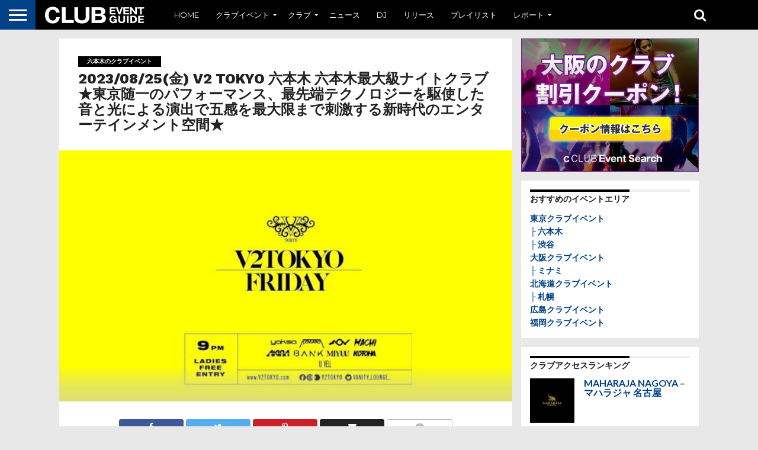

--- FILE ---
content_type: text/html; charset="UTF-8"
request_url: https://club-event-guide.com/v2_event_v2-tokyo-roppongi_20230825/
body_size: 18786
content:
<!DOCTYPE html>
<html lang="ja"
	itemscope 
	itemtype="http://schema.org/Article" 
	prefix="og: http://ogp.me/ns#" >
<head>
<meta charset="UTF-8" >
<meta name="viewport" id="viewport" content="width=device-width, initial-scale=1.0, maximum-scale=1.0, minimum-scale=1.0, user-scalable=no" />
<title>2023/08/25(金) V2 TOKYO 六本木 六本木最大級ナイトクラブ★東京随一のパフォーマンス、最先端テクノロジーを駆使した音と光による演出で五感を最大限まで刺激する新時代のエンターテインメント空間★ | クラブイベントガイド</title>

<!-- All in One SEO Pack 2.3.4.2 by Michael Torbert of Semper Fi Web Design[291,422] -->
<meta name="description" itemprop="description" content="2023/08/25(金)に六本木で開催される、V2 TOKYO 六本木 六本木最大級ナイトクラブ★東京随一のパフォーマンス、最先端テクノロジーを駆使した音と光による演出で五感を最大限まで刺激する新時代のエンターテインメント空間★情報です。イベントのおすすめポイントや、内容・詳細など。" />

<meta name="keywords" itemprop="keywords" content="クラブ,イベント,パーティー,六本木,おすすめ,人気,特集,六本木のクラブイベント" />

<link rel="canonical" href="https://club-event-guide.com/v2_event_v2-tokyo-roppongi_20230825/" />
<meta property="og:title" content="2023/08/25(金) V2 TOKYO 六本木 六本木最大級ナイトクラブ★東京随一のパフォーマンス、最先端テクノロジーを駆使した音と光による演出で五感を最大限まで刺激する新時代のエンターテインメント空間★ | クラブイベントガイド" />
<meta property="og:type" content="article" />
<meta property="og:url" content="https://club-event-guide.com/v2_event_v2-tokyo-roppongi_20230825/" />
<meta property="og:site_name" content="クラブイベントガイド" />
<meta property="og:description" content="2023/08/25(金)に六本木で開催される、V2 TOKYO 六本木 六本木最大級ナイトクラブ★東京随一のパフォーマンス、最先端テクノロジーを駆使した音と光による演出で五感を最大限まで刺激する新時代のエンターテインメント空間★情報です。イベントのおすすめポイントや、内容・詳細など。" />
<meta property="article:published_time" content="2023-07-25T14:54:32Z" />
<meta property="article:modified_time" content="2023-08-21T20:37:55Z" />
<meta name="twitter:card" content="summary" />
<meta name="twitter:title" content="2023/08/25(金) V2 TOKYO 六本木 六本木最大級ナイトクラブ★東京随一のパフォーマンス、最先端テクノロジーを駆使した音と光による演出で五感を最大限まで刺激する新時代のエンターテインメント空間★ | クラブイベントガイド" />
<meta name="twitter:description" content="2023/08/25(金)に六本木で開催される、V2 TOKYO 六本木 六本木最大級ナイトクラブ★東京随一のパフォーマンス、最先端テクノロジーを駆使した音と光による演出で五感を最大限まで刺激する新時代のエンターテインメント空間★情報です。イベントのおすすめポイントや、内容・詳細など。" />
			<script>
			(function(i,s,o,g,r,a,m){i['GoogleAnalyticsObject']=r;i[r]=i[r]||function(){
			(i[r].q=i[r].q||[]).push(arguments)},i[r].l=1*new Date();a=s.createElement(o),
			m=s.getElementsByTagName(o)[0];a.async=1;a.src=g;m.parentNode.insertBefore(a,m)
			})(window,document,'script','//www.google-analytics.com/analytics.js','ga');

			ga('create', 'UA-74844997-1', 'auto');
			ga('require', 'linkid', 'linkid.js');
			ga('send', 'pageview');
			</script>
		<script type="text/javascript">
		function recordOutboundLink(link, category, action) {
					ga('send', 'event', category, action);
					if ( link.target == '_blank' ) return true;
			setTimeout('document.location = "' + link.href + '"', 100);
			return false;
		}
			/* use regular Javascript for this */
			function getAttr(ele, attr) {
				var result = (ele.getAttribute && ele.getAttribute(attr)) || null;
				if( !result ) {
					var attrs = ele.attributes;
					var length = attrs.length;
					for(var i = 0; i < length; i++)
					if(attr[i].nodeName === attr) result = attr[i].nodeValue;
				}
				return result;
			}

			function aiosp_addLoadEvent(func) {
			  var oldonload = window.onload;
			  if (typeof window.onload != 'function') {
			    window.onload = func;
			  } else {
			    window.onload = function() {
			      if (oldonload) {
			        oldonload();
			      }
			      func();
			    }
			  }
			}

			function aiosp_addEvent(element, evnt, funct){
			  if (element.attachEvent)
			   return element.attachEvent('on'+evnt, funct);
			  else
			   return element.addEventListener(evnt, funct, false);
			}

			aiosp_addLoadEvent(function () {
				var links = document.getElementsByTagName('a');
				for (var x=0; x < links.length; x++) {
					if (typeof links[x] == 'undefined') continue;
					aiosp_addEvent( links[x], 'onclick', function () {
						var mydomain = new RegExp(document.domain, 'i');
						href = getAttr(this, 'href');
						if (href && href.toLowerCase().indexOf('http') === 0 && !mydomain.test(href)) {
							recordOutboundLink(this, 'Outbound Links', href);
						}
					});
				}
			});
		</script>
<!-- /all in one seo pack -->
<link rel='dns-prefetch' href='//netdna.bootstrapcdn.com' />
<link rel='dns-prefetch' href='//fonts.googleapis.com' />
<link rel='dns-prefetch' href='//s.w.org' />
<link rel="alternate" type="application/rss+xml" title="クラブイベントガイド &raquo; フィード" href="https://club-event-guide.com/feed/" />
<link rel="alternate" type="application/rss+xml" title="クラブイベントガイド &raquo; コメントフィード" href="https://club-event-guide.com/comments/feed/" />
<link rel="alternate" type="application/rss+xml" title="クラブイベントガイド &raquo; 2023/08/25(金) V2 TOKYO 六本木 六本木最大級ナイトクラブ★東京随一のパフォーマンス、最先端テクノロジーを駆使した音と光による演出で五感を最大限まで刺激する新時代のエンターテインメント空間★ のコメントのフィード" href="https://club-event-guide.com/v2_event_v2-tokyo-roppongi_20230825/feed/" />
		<script type="text/javascript">
			window._wpemojiSettings = {"baseUrl":"https:\/\/s.w.org\/images\/core\/emoji\/11\/72x72\/","ext":".png","svgUrl":"https:\/\/s.w.org\/images\/core\/emoji\/11\/svg\/","svgExt":".svg","source":{"concatemoji":"https:\/\/club-event-guide.com\/wp-includes\/js\/wp-emoji-release.min.js?ver=4.9.26"}};
			!function(e,a,t){var n,r,o,i=a.createElement("canvas"),p=i.getContext&&i.getContext("2d");function s(e,t){var a=String.fromCharCode;p.clearRect(0,0,i.width,i.height),p.fillText(a.apply(this,e),0,0);e=i.toDataURL();return p.clearRect(0,0,i.width,i.height),p.fillText(a.apply(this,t),0,0),e===i.toDataURL()}function c(e){var t=a.createElement("script");t.src=e,t.defer=t.type="text/javascript",a.getElementsByTagName("head")[0].appendChild(t)}for(o=Array("flag","emoji"),t.supports={everything:!0,everythingExceptFlag:!0},r=0;r<o.length;r++)t.supports[o[r]]=function(e){if(!p||!p.fillText)return!1;switch(p.textBaseline="top",p.font="600 32px Arial",e){case"flag":return s([55356,56826,55356,56819],[55356,56826,8203,55356,56819])?!1:!s([55356,57332,56128,56423,56128,56418,56128,56421,56128,56430,56128,56423,56128,56447],[55356,57332,8203,56128,56423,8203,56128,56418,8203,56128,56421,8203,56128,56430,8203,56128,56423,8203,56128,56447]);case"emoji":return!s([55358,56760,9792,65039],[55358,56760,8203,9792,65039])}return!1}(o[r]),t.supports.everything=t.supports.everything&&t.supports[o[r]],"flag"!==o[r]&&(t.supports.everythingExceptFlag=t.supports.everythingExceptFlag&&t.supports[o[r]]);t.supports.everythingExceptFlag=t.supports.everythingExceptFlag&&!t.supports.flag,t.DOMReady=!1,t.readyCallback=function(){t.DOMReady=!0},t.supports.everything||(n=function(){t.readyCallback()},a.addEventListener?(a.addEventListener("DOMContentLoaded",n,!1),e.addEventListener("load",n,!1)):(e.attachEvent("onload",n),a.attachEvent("onreadystatechange",function(){"complete"===a.readyState&&t.readyCallback()})),(n=t.source||{}).concatemoji?c(n.concatemoji):n.wpemoji&&n.twemoji&&(c(n.twemoji),c(n.wpemoji)))}(window,document,window._wpemojiSettings);
		</script>
		<style type="text/css">
img.wp-smiley,
img.emoji {
	display: inline !important;
	border: none !important;
	box-shadow: none !important;
	height: 1em !important;
	width: 1em !important;
	margin: 0 .07em !important;
	vertical-align: -0.1em !important;
	background: none !important;
	padding: 0 !important;
}
</style>
<link rel='stylesheet' id='contact-form-7-css'  href='https://club-event-guide.com/wp-content/plugins/contact-form-7/includes/css/styles.css?ver=4.4.2' type='text/css' media='all' />
<link rel='stylesheet' id='mvp-score-style-css'  href='https://club-event-guide.com/wp-content/plugins/mvp-scoreboard/css/score-style.css?ver=4.9.26' type='text/css' media='all' />
<link rel='stylesheet' id='wordpress-popular-posts-css-css'  href='https://club-event-guide.com/wp-content/plugins/wordpress-popular-posts/assets/css/wpp.css?ver=5.2.4' type='text/css' media='all' />
<link rel='stylesheet' id='mvp-reset-css'  href='https://club-event-guide.com/wp-content/themes/flex-mag/css/reset.css?ver=4.9.26' type='text/css' media='all' />
<link rel='stylesheet' id='mvp-fontawesome-css'  href='//netdna.bootstrapcdn.com/font-awesome/4.4.0/css/font-awesome.css?ver=4.9.26' type='text/css' media='all' />
<link rel='stylesheet' id='mvp-style-css'  href='https://club-event-guide.com/wp-content/themes/flex-mag/style.css?ver=4.9.26' type='text/css' media='all' />
<!--[if lt IE 10]>
<link rel='stylesheet' id='mvp-iecss-css'  href='https://club-event-guide.com/wp-content/themes/flex-mag/css/iecss.css?ver=4.9.26' type='text/css' media='all' />
<![endif]-->
<link rel='stylesheet' id='mvp-media-queries-css'  href='https://club-event-guide.com/wp-content/themes/flex-mag/css/media-queries.css?ver=4.9.26' type='text/css' media='all' />
<link rel='stylesheet' id='studio-fonts-css'  href='//fonts.googleapis.com/css?family=Oswald%3ALato%3A400%2C700%7CWork+Sans%3A900%7CMontserrat%3A400%2C700%7COpen+Sans%3A800%7CPlayfair+Display%3A400%2C700%2C900%7CQuicksand%7CRaleway%3A200%2C400%2C700%7CRoboto+Slab%3A400%2C700%26subset%3Dlatin%2Clatin-ext&#038;ver=1.0.0' type='text/css' media='all' />
<script type='text/javascript' src='https://club-event-guide.com/wp-includes/js/jquery/jquery.js?ver=1.12.4'></script>
<script type='text/javascript' src='https://club-event-guide.com/wp-includes/js/jquery/jquery-migrate.min.js?ver=1.4.1'></script>
<script type='application/json' id="wpp-json">
{"sampling_active":0,"sampling_rate":100,"ajax_url":"https:\/\/club-event-guide.com\/wp-json\/wordpress-popular-posts\/v1\/popular-posts","ID":17019,"token":"3f3f4c572b","lang":0,"debug":0}
</script>
<script type='text/javascript' src='https://club-event-guide.com/wp-content/plugins/wordpress-popular-posts/assets/js/wpp.min.js?ver=5.2.4'></script>
<link rel='https://api.w.org/' href='https://club-event-guide.com/wp-json/' />
<link rel="EditURI" type="application/rsd+xml" title="RSD" href="https://club-event-guide.com/xmlrpc.php?rsd" />
<link rel="wlwmanifest" type="application/wlwmanifest+xml" href="https://club-event-guide.com/wp-includes/wlwmanifest.xml" /> 
<link rel='prev' title='2023/08/19(土) IP TOKYO 新宿の新たなナイトクラブ、iP TOKYOがオープン！最先端の音楽と ライティングを駆使した 唯一無二の空間を体感しよう！' href='https://club-event-guide.com/ip_event_ip-tokyo_20230819/' />
<link rel='next' title='2023/08/25(金) CLUB GHQ 銀座 新橋～有楽町間のエンタメ施設、裏コリドー URACORI内の人気クラブ“GHQ”★' href='https://club-event-guide.com/ghq_event_club-ghq-ginza_20230825/' />
<meta name="generator" content="WordPress 4.9.26" />
<link rel='shortlink' href='https://club-event-guide.com/?p=17019' />
<link rel="alternate" type="application/json+oembed" href="https://club-event-guide.com/wp-json/oembed/1.0/embed?url=https%3A%2F%2Fclub-event-guide.com%2Fv2_event_v2-tokyo-roppongi_20230825%2F" />
<link rel="alternate" type="text/xml+oembed" href="https://club-event-guide.com/wp-json/oembed/1.0/embed?url=https%3A%2F%2Fclub-event-guide.com%2Fv2_event_v2-tokyo-roppongi_20230825%2F&#038;format=xml" />

<!-- This site is using AdRotate v4.8 to display their advertisements - https://ajdg.solutions/products/adrotate-for-wordpress/ -->
<!-- AdRotate CSS -->
<style type="text/css" media="screen">
	.g { margin:0px; padding:0px; overflow:hidden; line-height:1; zoom:1; }
	.g img { height:auto; }
	.g-col { position:relative; float:left; }
	.g-col:first-child { margin-left: 0; }
	.g-col:last-child { margin-right: 0; }
	@media only screen and (max-width: 480px) {
		.g-col, .g-dyn, .g-single { width:100%; margin-left:0; margin-right:0; }
	}
</style>
<!-- /AdRotate CSS -->


<style type='text/css'>

@import url(//fonts.googleapis.com/css?family=Work+Sans:100,200,300,400,500,600,700,800,900|Montserrat:100,200,300,400,500,600,700,800,900|Work+Sans:100,200,300,400,400italic,500,600,700,700italic,800,900|Lato:100,200,300,400,400italic,500,600,700,700italic,800,900|Montserrat:100,200,300,400,500,600,700,800,900&subset=latin,latin-ext,cyrillic,cyrillic-ext,greek-ext,greek,vietnamese);

#wallpaper {
	background: url() no-repeat 50% 0;
	}
body,
.blog-widget-text p,
.feat-widget-text p,
.post-info-right,
span.post-excerpt,
span.feat-caption,
span.soc-count-text,
#content-main p,
#commentspopup .comments-pop,
.archive-list-text p,
.author-box-bot p,
#post-404 p,
.foot-widget,
#home-feat-text p,
.feat-top2-left-text p,
.feat-wide1-text p,
.feat-wide4-text p,
#content-main table,
.foot-copy p,
.video-main-text p {
	font-family: 'Lato', sans-serif;
	}

a,
a:visited,
.post-info-name a {
	color: #004187;
	}

a:hover {
	color: #999999;
	}

.fly-but-wrap,
span.feat-cat,
span.post-head-cat,
.prev-next-text a,
.prev-next-text a:visited,
.prev-next-text a:hover {
	background: #000000;
	}

.fly-but-wrap {
	background: #004187;
	}

.fly-but-wrap span {
	background: #ffffff;
	}

.woocommerce .star-rating span:before {
	color: #000000;
	}

.woocommerce .widget_price_filter .ui-slider .ui-slider-range,
.woocommerce .widget_price_filter .ui-slider .ui-slider-handle {
	background-color: #000000;
	}

.woocommerce span.onsale,
.woocommerce #respond input#submit.alt,
.woocommerce a.button.alt,
.woocommerce button.button.alt,
.woocommerce input.button.alt,
.woocommerce #respond input#submit.alt:hover,
.woocommerce a.button.alt:hover,
.woocommerce button.button.alt:hover,
.woocommerce input.button.alt:hover {
	background-color: #000000;
	}

span.post-header {
	border-top: 4px solid #000000;
	}

#main-nav-wrap,
nav.main-menu-wrap,
.nav-logo,
.nav-right-wrap,
.nav-menu-out,
.nav-logo-out,
#head-main-top {
	-webkit-backface-visibility: hidden;
	background: #000000;
	}

nav.main-menu-wrap ul li a,
.nav-menu-out:hover ul li:hover a,
.nav-menu-out:hover span.nav-search-but:hover i,
.nav-menu-out:hover span.nav-soc-but:hover i,
span.nav-search-but i,
span.nav-soc-but i {
	color: #ffffff;
	}

.nav-menu-out:hover li.menu-item-has-children:hover a:after,
nav.main-menu-wrap ul li.menu-item-has-children a:after {
	border-color: #ffffff transparent transparent transparent;
	}

.nav-menu-out:hover ul li a,
.nav-menu-out:hover span.nav-search-but i,
.nav-menu-out:hover span.nav-soc-but i {
	color: #999999;
	}

.nav-menu-out:hover li.menu-item-has-children a:after {
	border-color: #999999 transparent transparent transparent;
	}

.nav-menu-out:hover ul li ul.mega-list li a,
.side-list-text p,
.row-widget-text p,
.blog-widget-text h2,
.feat-widget-text h2,
.archive-list-text h2,
h2.author-list-head a,
.mvp-related-text a {
	color: #222222;
	}

ul.mega-list li:hover a,
ul.side-list li:hover .side-list-text p,
ul.row-widget-list li:hover .row-widget-text p,
ul.blog-widget-list li:hover .blog-widget-text h2,
.feat-widget-wrap:hover .feat-widget-text h2,
ul.archive-list li:hover .archive-list-text h2,
ul.archive-col-list li:hover .archive-list-text h2,
h2.author-list-head a:hover,
.mvp-related-posts ul li:hover .mvp-related-text a {
	color: #999999 !important;
	}

span.more-posts-text,
a.inf-more-but,
#comments-button a,
#comments-button span.comment-but-text {
	border: 1px solid #004187;
	}

span.more-posts-text,
a.inf-more-but,
#comments-button a,
#comments-button span.comment-but-text {
	color: #004187 !important;
	}

#comments-button a:hover,
#comments-button span.comment-but-text:hover,
a.inf-more-but:hover,
span.more-posts-text:hover {
	background: #004187;
	}

nav.main-menu-wrap ul li a,
ul.col-tabs li a,
nav.fly-nav-menu ul li a,
.foot-menu .menu li a {
	font-family: 'Montserrat', sans-serif;
	}

.feat-top2-right-text h2,
.side-list-text p,
.side-full-text p,
.row-widget-text p,
.feat-widget-text h2,
.blog-widget-text h2,
.prev-next-text a,
.prev-next-text a:visited,
.prev-next-text a:hover,
span.post-header,
.archive-list-text h2,
#woo-content h1.page-title,
.woocommerce div.product .product_title,
.woocommerce ul.products li.product h3,
.video-main-text h2,
.mvp-related-text a {
	font-family: 'Montserrat', sans-serif;
	}

.feat-wide-sub-text h2,
#home-feat-text h2,
.feat-top2-left-text h2,
.feat-wide1-text h2,
.feat-wide4-text h2,
.feat-wide5-text h2,
h1.post-title,
#content-main h1.post-title,
#post-404 h1,
h1.post-title-wide,
#content-main blockquote p,
#commentspopup #content-main h1 {
	font-family: 'Work Sans', sans-serif;
	}

h3.home-feat-title,
h3.side-list-title,
#infscr-loading,
.score-nav-menu select,
h1.cat-head,
h1.arch-head,
h2.author-list-head,
h3.foot-head,
.woocommerce ul.product_list_widget span.product-title,
.woocommerce ul.product_list_widget li a,
.woocommerce #reviews #comments ol.commentlist li .comment-text p.meta,
.woocommerce .related h2,
.woocommerce div.product .woocommerce-tabs .panel h2,
.woocommerce div.product .product_title,
#content-main h1,
#content-main h2,
#content-main h3,
#content-main h4,
#content-main h5,
#content-main h6 {
	font-family: 'Work Sans', sans-serif;
	}

</style>
	
<style type="text/css">


.post-cont-out,
.post-cont-in {
	margin-right: 0;
	}
.nav-links {
	display: none;
	}




#fly-wrap {
	background: #fff;
	}
ul.fly-bottom-soc li {
	border-top: 1px solid #666;
	}
nav.fly-nav-menu ul li {
	border-top: 1px solid #ddd;
	}
nav.fly-nav-menu ul li a {
	color: #555;
	}
nav.fly-nav-menu ul li a:hover {
	color: #bbb;
	}
nav.fly-nav-menu ul li ul.sub-menu {
	border-top: 1px solid #ddd;
	}

#score-wrap {
	background: #fff;
	border-bottom: 1px solid #ddd;
	}
.score-nav-menu:before {
	border-top: 5px solid #555;
	}
.score-nav-menu select {
	background: #eee;
	color: #555;
	}
.score-nav-menu select option {
	background: #fff;
	color: #555;
	}
ul.score-list li {
	background: #eee;
	border: 1px solid #eee;
	}
ul.score-list li:hover {
	background: #fff;
	border: 1px solid #ddd;
	}
.score-top p,
.score-bot p {
	color: #555;
	}
.es-nav span a {
	color: #555;
	}
.es-nav span:hover a {
	color: #222;
	}
.es-nav span.es-nav-prev,
.es-nav span.es-nav-next {
	background: #fff;
	}
.es-nav span.es-nav-prev {
	border-left: 1px solid #ddd;
	border-right: 1px solid #ddd;
	}
.es-nav span.es-nav-next {
	border-left: 1px solid #ddd;
	}



nav.fly-nav-menu ul li a {
    color: #ffffff;
}

iframe[name="google_conversion_frame"] {
    height: 0 !important;
    width: 0 !important;
    line-height: 0 !important;
    font-size: 0 !important;
    overflow:hidden;
    position: absolute;
}

.adrotate_widgets{
    padding:0;
    width: 100%;
}</style>

<style type="text/css" id="custom-background-css">
body.custom-background { background-color: #e8e8e8; }
</style>

<!-- Block (3) START-->
<!-- Facebook Pixel Code -->
<script>
!function(f,b,e,v,n,t,s){if(f.fbq)return;n=f.fbq=function(){n.callMethod?
n.callMethod.apply(n,arguments):n.queue.push(arguments)};if(!f._fbq)f._fbq=n;
n.push=n;n.loaded=!0;n.version='2.0';n.queue=[];t=b.createElement(e);t.async=!0;
t.src=v;s=b.getElementsByTagName(e)[0];s.parentNode.insertBefore(t,s)}(window,
document,'script','https://connect.facebook.net/en_US/fbevents.js');
fbq('init', '337257336447925'); // Insert your pixel ID here.
fbq('track', 'PageView');
</script>
<noscript><img height="1" width="1" style="display:none" 
src="https://www.facebook.com/tr?id=337257336447925&ev=PageView&noscript=1" 
/></noscript>
<!-- DO NOT MODIFY -->
<!-- End Facebook Pixel Code -->
<!-- Block (3) END -->

<!-- Block (6) START-->
<script async src="//pagead2.googlesyndication.com/pagead/js/adsbygoogle.js"></script>
<script>
(adsbygoogle = window.adsbygoogle || []).push({
google_ad_client: "ca-pub-9141047910664483",
enable_page_level_ads: true
});
</script>
<!-- Block (6) END -->



<link rel="shortcut icon" href="https://club-event-guide.com/wp-content/uploads/favicon.ico" /><link rel="apple-touch-icon-precomposed" href="/wp-content/uploads/iphoneicon-60x3-1.png" />
<link rel="alternate" type="application/rss+xml" title="RSS 2.0" href="https://club-event-guide.com/feed/" />
<link rel="alternate" type="text/xml" title="RSS .92" href="https://club-event-guide.com/feed/rss/" />
<link rel="alternate" type="application/atom+xml" title="Atom 0.3" href="https://club-event-guide.com/feed/atom/" />
<link rel="pingback" href="https://club-event-guide.com/xmlrpc.php" />



<link rel="stylesheet" href="https://club-event-guide.com/wp-content/themes/flex-mag/ceg.css">


</head>

<body class="post-template-default single single-post postid-17019 single-format-standard custom-background">
	<div id="site" class="left relative">
		<div id="site-wrap" class="left relative">
						<div id="fly-wrap">
	<div class="fly-wrap-out">
		<div class="fly-side-wrap">
			<ul class="fly-bottom-soc left relative">
																																									<li class="rss-soc">
						<a href="https://club-event-guide.com/feed/rss/" target="_blank">
						<i class="fa fa-rss fa-2"></i>
						</a>
					</li>
							</ul>
		</div><!--fly-side-wrap-->
		<div class="fly-wrap-in">
			<div id="fly-menu-wrap">
				<nav class="fly-nav-menu left relative">
					<div class="menu-menu-container"><ul id="menu-menu" class="menu"><li id="menu-item-1925" class="menu-item menu-item-type-custom menu-item-object-custom menu-item-home menu-item-1925"><a href="https://club-event-guide.com/">HOME</a></li>
<li id="menu-item-1926" class="menu-item menu-item-type-taxonomy menu-item-object-category current-post-ancestor menu-item-has-children menu-item-1926"><a href="https://club-event-guide.com/category/clubevent/">クラブイベント</a>
<ul class="sub-menu">
	<li id="menu-item-1927" class="menu-item menu-item-type-taxonomy menu-item-object-category current-post-ancestor menu-item-has-children menu-item-1927"><a href="https://club-event-guide.com/category/clubevent/tokyo-event/">東京</a>
	<ul class="sub-menu">
		<li id="menu-item-1928" class="menu-item menu-item-type-taxonomy menu-item-object-category current-post-ancestor current-menu-parent current-post-parent menu-item-1928"><a href="https://club-event-guide.com/category/clubevent/tokyo-event/roppongi-event/">六本木</a></li>
		<li id="menu-item-1929" class="menu-item menu-item-type-taxonomy menu-item-object-category menu-item-1929"><a href="https://club-event-guide.com/category/clubevent/tokyo-event/shibuya-event/">渋谷</a></li>
	</ul>
</li>
	<li id="menu-item-4097" class="menu-item menu-item-type-taxonomy menu-item-object-category menu-item-has-children menu-item-4097"><a href="https://club-event-guide.com/category/clubevent/osaka-event/">大阪</a>
	<ul class="sub-menu">
		<li id="menu-item-4098" class="menu-item menu-item-type-taxonomy menu-item-object-category menu-item-4098"><a href="https://club-event-guide.com/category/clubevent/osaka-event/minami-event/">ミナミ</a></li>
	</ul>
</li>
	<li id="menu-item-2566" class="menu-item menu-item-type-taxonomy menu-item-object-category menu-item-has-children menu-item-2566"><a href="https://club-event-guide.com/category/clubevent/hokkaido-event/">北海道</a>
	<ul class="sub-menu">
		<li id="menu-item-2567" class="menu-item menu-item-type-taxonomy menu-item-object-category menu-item-2567"><a href="https://club-event-guide.com/category/clubevent/hokkaido-event/sapporo-event/">札幌</a></li>
	</ul>
</li>
	<li id="menu-item-5535" class="menu-item menu-item-type-taxonomy menu-item-object-category menu-item-5535"><a href="https://club-event-guide.com/category/clubevent/hiroshima-event/">広島</a></li>
	<li id="menu-item-5628" class="menu-item menu-item-type-taxonomy menu-item-object-category menu-item-has-children menu-item-5628"><a href="https://club-event-guide.com/category/clubevent/fukuoka-event/">福岡</a>
	<ul class="sub-menu">
		<li id="menu-item-5627" class="menu-item menu-item-type-taxonomy menu-item-object-category menu-item-5627"><a href="https://club-event-guide.com/category/clubevent/fukuoka-event/hakata-event/">博多</a></li>
	</ul>
</li>
</ul>
</li>
<li id="menu-item-1922" class="menu-item menu-item-type-taxonomy menu-item-object-category menu-item-has-children menu-item-1922"><a href="https://club-event-guide.com/category/club/">クラブ</a>
<ul class="sub-menu">
	<li id="menu-item-1923" class="menu-item menu-item-type-taxonomy menu-item-object-category menu-item-has-children menu-item-1923"><a href="https://club-event-guide.com/category/club/tokyo-club/">東京</a>
	<ul class="sub-menu">
		<li id="menu-item-1924" class="menu-item menu-item-type-taxonomy menu-item-object-category menu-item-1924"><a href="https://club-event-guide.com/category/club/tokyo-club/roppongi-club/">六本木</a></li>
		<li id="menu-item-3446" class="menu-item menu-item-type-taxonomy menu-item-object-category menu-item-3446"><a href="https://club-event-guide.com/category/club/tokyo-club/shibuya-club/">渋谷</a></li>
		<li id="menu-item-3443" class="menu-item menu-item-type-taxonomy menu-item-object-category menu-item-3443"><a href="https://club-event-guide.com/category/club/tokyo-club/ginza-club/">銀座</a></li>
		<li id="menu-item-6815" class="menu-item menu-item-type-taxonomy menu-item-object-category menu-item-6815"><a href="https://club-event-guide.com/category/club/tokyo-club/machida-club/">町田</a></li>
		<li id="menu-item-6816" class="menu-item menu-item-type-taxonomy menu-item-object-category menu-item-6816"><a href="https://club-event-guide.com/category/club/tokyo-club/kinshicho-club/">錦糸町</a></li>
	</ul>
</li>
	<li id="menu-item-8511" class="menu-item menu-item-type-taxonomy menu-item-object-category menu-item-has-children menu-item-8511"><a href="https://club-event-guide.com/category/club/kanagawa-club/">神奈川</a>
	<ul class="sub-menu">
		<li id="menu-item-8510" class="menu-item menu-item-type-taxonomy menu-item-object-category menu-item-8510"><a href="https://club-event-guide.com/category/club/kanagawa-club/yokohama-club/">横浜</a></li>
	</ul>
</li>
	<li id="menu-item-4099" class="menu-item menu-item-type-taxonomy menu-item-object-category menu-item-4099"><a href="https://club-event-guide.com/category/club/chiba-club/">千葉</a></li>
	<li id="menu-item-3436" class="menu-item menu-item-type-taxonomy menu-item-object-category menu-item-has-children menu-item-3436"><a href="https://club-event-guide.com/category/club/osaka-club/">大阪</a>
	<ul class="sub-menu">
		<li id="menu-item-3437" class="menu-item menu-item-type-taxonomy menu-item-object-category menu-item-3437"><a href="https://club-event-guide.com/category/club/osaka-club/minami-club/">ミナミ</a></li>
		<li id="menu-item-3438" class="menu-item menu-item-type-taxonomy menu-item-object-category menu-item-3438"><a href="https://club-event-guide.com/category/club/osaka-club/umeda-club/">梅田</a></li>
	</ul>
</li>
	<li id="menu-item-3434" class="menu-item menu-item-type-taxonomy menu-item-object-category menu-item-has-children menu-item-3434"><a href="https://club-event-guide.com/category/club/hyogo-club/">兵庫</a>
	<ul class="sub-menu">
		<li id="menu-item-3435" class="menu-item menu-item-type-taxonomy menu-item-object-category menu-item-3435"><a href="https://club-event-guide.com/category/club/hyogo-club/kobe-club/">神戸</a></li>
	</ul>
</li>
	<li id="menu-item-3441" class="menu-item menu-item-type-taxonomy menu-item-object-category menu-item-has-children menu-item-3441"><a href="https://club-event-guide.com/category/club/aichi-club/">愛知</a>
	<ul class="sub-menu">
		<li id="menu-item-3442" class="menu-item menu-item-type-taxonomy menu-item-object-category menu-item-3442"><a href="https://club-event-guide.com/category/club/aichi-club/nagoya-club/">名古屋</a></li>
	</ul>
</li>
	<li id="menu-item-3448" class="menu-item menu-item-type-taxonomy menu-item-object-category menu-item-has-children menu-item-3448"><a href="https://club-event-guide.com/category/club/miyagi-club/">宮城</a>
	<ul class="sub-menu">
		<li id="menu-item-3449" class="menu-item menu-item-type-taxonomy menu-item-object-category menu-item-3449"><a href="https://club-event-guide.com/category/club/miyagi-club/sendai-club/">仙台</a></li>
	</ul>
</li>
	<li id="menu-item-2902" class="menu-item menu-item-type-taxonomy menu-item-object-category menu-item-has-children menu-item-2902"><a href="https://club-event-guide.com/category/club/hokkaido-club/">北海道</a>
	<ul class="sub-menu">
		<li id="menu-item-2903" class="menu-item menu-item-type-taxonomy menu-item-object-category menu-item-2903"><a href="https://club-event-guide.com/category/club/hokkaido-club/sapporo-club/">札幌</a></li>
	</ul>
</li>
	<li id="menu-item-3439" class="menu-item menu-item-type-taxonomy menu-item-object-category menu-item-3439"><a href="https://club-event-guide.com/category/club/hiroshima-club/">広島</a></li>
	<li id="menu-item-8470" class="menu-item menu-item-type-taxonomy menu-item-object-category menu-item-has-children menu-item-8470"><a href="https://club-event-guide.com/category/club/okayama-club/">岡山</a>
	<ul class="sub-menu">
		<li id="menu-item-8471" class="menu-item menu-item-type-taxonomy menu-item-object-category menu-item-8471"><a href="https://club-event-guide.com/category/club/okayama-club/okayamashi-club/">岡山市</a></li>
	</ul>
</li>
	<li id="menu-item-5585" class="menu-item menu-item-type-taxonomy menu-item-object-category menu-item-has-children menu-item-5585"><a href="https://club-event-guide.com/category/club/fukuoka-club/">福岡</a>
	<ul class="sub-menu">
		<li id="menu-item-5586" class="menu-item menu-item-type-taxonomy menu-item-object-category menu-item-5586"><a href="https://club-event-guide.com/category/club/fukuoka-club/hakata-club/">博多</a></li>
		<li id="menu-item-7474" class="menu-item menu-item-type-taxonomy menu-item-object-category menu-item-7474"><a href="https://club-event-guide.com/category/club/fukuoka-club/nakasu-club/">中洲</a></li>
		<li id="menu-item-7475" class="menu-item menu-item-type-taxonomy menu-item-object-category menu-item-7475"><a href="https://club-event-guide.com/category/club/fukuoka-club/tenjin-club/">天神</a></li>
	</ul>
</li>
	<li id="menu-item-6489" class="menu-item menu-item-type-taxonomy menu-item-object-category menu-item-has-children menu-item-6489"><a href="https://club-event-guide.com/category/club/okinawa-club/">沖縄</a>
	<ul class="sub-menu">
		<li id="menu-item-6488" class="menu-item menu-item-type-taxonomy menu-item-object-category menu-item-6488"><a href="https://club-event-guide.com/category/club/okinawa-club/naha-club/">那覇</a></li>
	</ul>
</li>
</ul>
</li>
<li id="menu-item-1931" class="menu-item menu-item-type-taxonomy menu-item-object-category menu-item-1931"><a href="https://club-event-guide.com/category/news/">ニュース</a></li>
<li id="menu-item-2655" class="menu-item menu-item-type-custom menu-item-object-custom menu-item-2655"><a href="https://club-event-guide.com/dj/">DJ</a></li>
<li id="menu-item-1941" class="menu-item menu-item-type-taxonomy menu-item-object-category menu-item-1941"><a href="https://club-event-guide.com/category/release/">リリース</a></li>
<li id="menu-item-1940" class="menu-item menu-item-type-taxonomy menu-item-object-category menu-item-1940"><a href="https://club-event-guide.com/category/playlist/">プレイリスト</a></li>
<li id="menu-item-1939" class="menu-item menu-item-type-taxonomy menu-item-object-category menu-item-has-children menu-item-1939"><a href="https://club-event-guide.com/category/report/">レポート</a>
<ul class="sub-menu">
	<li id="menu-item-2667" class="menu-item menu-item-type-taxonomy menu-item-object-category menu-item-has-children menu-item-2667"><a href="https://club-event-guide.com/category/report/tokyo-report/">東京</a>
	<ul class="sub-menu">
		<li id="menu-item-2669" class="menu-item menu-item-type-taxonomy menu-item-object-category menu-item-2669"><a href="https://club-event-guide.com/category/report/tokyo-report/roppongi-report/">六本木</a></li>
		<li id="menu-item-5536" class="menu-item menu-item-type-taxonomy menu-item-object-category menu-item-5536"><a href="https://club-event-guide.com/category/report/tokyo-report/shibuya-report/">渋谷</a></li>
		<li id="menu-item-2668" class="menu-item menu-item-type-taxonomy menu-item-object-category menu-item-2668"><a href="https://club-event-guide.com/category/report/tokyo-report/odaiba-report/">お台場</a></li>
	</ul>
</li>
	<li id="menu-item-5539" class="menu-item menu-item-type-taxonomy menu-item-object-category menu-item-has-children menu-item-5539"><a href="https://club-event-guide.com/category/report/osaka-report/">大阪</a>
	<ul class="sub-menu">
		<li id="menu-item-5540" class="menu-item menu-item-type-taxonomy menu-item-object-category menu-item-5540"><a href="https://club-event-guide.com/category/report/osaka-report/minami-report/">ミナミ</a></li>
	</ul>
</li>
	<li id="menu-item-5537" class="menu-item menu-item-type-taxonomy menu-item-object-category menu-item-has-children menu-item-5537"><a href="https://club-event-guide.com/category/report/hokkaido-report/">北海道</a>
	<ul class="sub-menu">
		<li id="menu-item-5538" class="menu-item menu-item-type-taxonomy menu-item-object-category menu-item-5538"><a href="https://club-event-guide.com/category/report/hokkaido-report/sapporo-report/">札幌</a></li>
	</ul>
</li>
</ul>
</li>
</ul></div>				</nav>
			</div><!--fly-menu-wrap-->
		</div><!--fly-wrap-in-->
	</div><!--fly-wrap-out-->
</div><!--fly-wrap-->			<div id="head-main-wrap" class="left relative">
				<div id="head-main-top" class="left relative">
																																																					</div><!--head-main-top-->
				<div id="main-nav-wrap">
					<div class="nav-out">
						<div class="nav-in">
							<div id="main-nav-cont" class="left" itemscope itemtype="http://schema.org/Organization">
								<div class="nav-logo-out">
									<div class="nav-left-wrap left relative">
										<div class="fly-but-wrap left relative">
											<span></span>
											<span></span>
											<span></span>
											<span></span>
										</div><!--fly-but-wrap-->
																					<div class="nav-logo left">
												<h1>
																									<a itemprop="url" href="https://club-event-guide.com/"><img itemprop="logo" src="https://club-event-guide.com/wp-content/uploads/logo_400x100.png" alt="クラブイベントガイド" /></a>
																								</h1>
											</div><!--nav-logo-->
																			</div><!--nav-left-wrap-->
									<div class="nav-logo-in">
										<div class="nav-menu-out">
											<div class="nav-menu-in">
												<nav class="main-menu-wrap left">
													<div class="menu-menu-container"><ul id="menu-menu-1" class="menu"><li class="menu-item menu-item-type-custom menu-item-object-custom menu-item-home menu-item-1925"><a href="https://club-event-guide.com/">HOME</a></li>
<li class="menu-item menu-item-type-taxonomy menu-item-object-category current-post-ancestor menu-item-has-children menu-item-1926"><a href="https://club-event-guide.com/category/clubevent/">クラブイベント</a>
<ul class="sub-menu">
	<li class="menu-item menu-item-type-taxonomy menu-item-object-category current-post-ancestor menu-item-has-children menu-item-1927"><a href="https://club-event-guide.com/category/clubevent/tokyo-event/">東京</a>
	<ul class="sub-menu">
		<li class="menu-item menu-item-type-taxonomy menu-item-object-category current-post-ancestor current-menu-parent current-post-parent menu-item-1928"><a href="https://club-event-guide.com/category/clubevent/tokyo-event/roppongi-event/">六本木</a></li>
		<li class="menu-item menu-item-type-taxonomy menu-item-object-category menu-item-1929"><a href="https://club-event-guide.com/category/clubevent/tokyo-event/shibuya-event/">渋谷</a></li>
	</ul>
</li>
	<li class="menu-item menu-item-type-taxonomy menu-item-object-category menu-item-has-children menu-item-4097"><a href="https://club-event-guide.com/category/clubevent/osaka-event/">大阪</a>
	<ul class="sub-menu">
		<li class="menu-item menu-item-type-taxonomy menu-item-object-category menu-item-4098"><a href="https://club-event-guide.com/category/clubevent/osaka-event/minami-event/">ミナミ</a></li>
	</ul>
</li>
	<li class="menu-item menu-item-type-taxonomy menu-item-object-category menu-item-has-children menu-item-2566"><a href="https://club-event-guide.com/category/clubevent/hokkaido-event/">北海道</a>
	<ul class="sub-menu">
		<li class="menu-item menu-item-type-taxonomy menu-item-object-category menu-item-2567"><a href="https://club-event-guide.com/category/clubevent/hokkaido-event/sapporo-event/">札幌</a></li>
	</ul>
</li>
	<li class="menu-item menu-item-type-taxonomy menu-item-object-category menu-item-5535"><a href="https://club-event-guide.com/category/clubevent/hiroshima-event/">広島</a></li>
	<li class="menu-item menu-item-type-taxonomy menu-item-object-category menu-item-has-children menu-item-5628"><a href="https://club-event-guide.com/category/clubevent/fukuoka-event/">福岡</a>
	<ul class="sub-menu">
		<li class="menu-item menu-item-type-taxonomy menu-item-object-category menu-item-5627"><a href="https://club-event-guide.com/category/clubevent/fukuoka-event/hakata-event/">博多</a></li>
	</ul>
</li>
</ul>
</li>
<li class="menu-item menu-item-type-taxonomy menu-item-object-category menu-item-has-children menu-item-1922"><a href="https://club-event-guide.com/category/club/">クラブ</a>
<ul class="sub-menu">
	<li class="menu-item menu-item-type-taxonomy menu-item-object-category menu-item-has-children menu-item-1923"><a href="https://club-event-guide.com/category/club/tokyo-club/">東京</a>
	<ul class="sub-menu">
		<li class="menu-item menu-item-type-taxonomy menu-item-object-category menu-item-1924"><a href="https://club-event-guide.com/category/club/tokyo-club/roppongi-club/">六本木</a></li>
		<li class="menu-item menu-item-type-taxonomy menu-item-object-category menu-item-3446"><a href="https://club-event-guide.com/category/club/tokyo-club/shibuya-club/">渋谷</a></li>
		<li class="menu-item menu-item-type-taxonomy menu-item-object-category menu-item-3443"><a href="https://club-event-guide.com/category/club/tokyo-club/ginza-club/">銀座</a></li>
		<li class="menu-item menu-item-type-taxonomy menu-item-object-category menu-item-6815"><a href="https://club-event-guide.com/category/club/tokyo-club/machida-club/">町田</a></li>
		<li class="menu-item menu-item-type-taxonomy menu-item-object-category menu-item-6816"><a href="https://club-event-guide.com/category/club/tokyo-club/kinshicho-club/">錦糸町</a></li>
	</ul>
</li>
	<li class="menu-item menu-item-type-taxonomy menu-item-object-category menu-item-has-children menu-item-8511"><a href="https://club-event-guide.com/category/club/kanagawa-club/">神奈川</a>
	<ul class="sub-menu">
		<li class="menu-item menu-item-type-taxonomy menu-item-object-category menu-item-8510"><a href="https://club-event-guide.com/category/club/kanagawa-club/yokohama-club/">横浜</a></li>
	</ul>
</li>
	<li class="menu-item menu-item-type-taxonomy menu-item-object-category menu-item-4099"><a href="https://club-event-guide.com/category/club/chiba-club/">千葉</a></li>
	<li class="menu-item menu-item-type-taxonomy menu-item-object-category menu-item-has-children menu-item-3436"><a href="https://club-event-guide.com/category/club/osaka-club/">大阪</a>
	<ul class="sub-menu">
		<li class="menu-item menu-item-type-taxonomy menu-item-object-category menu-item-3437"><a href="https://club-event-guide.com/category/club/osaka-club/minami-club/">ミナミ</a></li>
		<li class="menu-item menu-item-type-taxonomy menu-item-object-category menu-item-3438"><a href="https://club-event-guide.com/category/club/osaka-club/umeda-club/">梅田</a></li>
	</ul>
</li>
	<li class="menu-item menu-item-type-taxonomy menu-item-object-category menu-item-has-children menu-item-3434"><a href="https://club-event-guide.com/category/club/hyogo-club/">兵庫</a>
	<ul class="sub-menu">
		<li class="menu-item menu-item-type-taxonomy menu-item-object-category menu-item-3435"><a href="https://club-event-guide.com/category/club/hyogo-club/kobe-club/">神戸</a></li>
	</ul>
</li>
	<li class="menu-item menu-item-type-taxonomy menu-item-object-category menu-item-has-children menu-item-3441"><a href="https://club-event-guide.com/category/club/aichi-club/">愛知</a>
	<ul class="sub-menu">
		<li class="menu-item menu-item-type-taxonomy menu-item-object-category menu-item-3442"><a href="https://club-event-guide.com/category/club/aichi-club/nagoya-club/">名古屋</a></li>
	</ul>
</li>
	<li class="menu-item menu-item-type-taxonomy menu-item-object-category menu-item-has-children menu-item-3448"><a href="https://club-event-guide.com/category/club/miyagi-club/">宮城</a>
	<ul class="sub-menu">
		<li class="menu-item menu-item-type-taxonomy menu-item-object-category menu-item-3449"><a href="https://club-event-guide.com/category/club/miyagi-club/sendai-club/">仙台</a></li>
	</ul>
</li>
	<li class="menu-item menu-item-type-taxonomy menu-item-object-category menu-item-has-children menu-item-2902"><a href="https://club-event-guide.com/category/club/hokkaido-club/">北海道</a>
	<ul class="sub-menu">
		<li class="menu-item menu-item-type-taxonomy menu-item-object-category menu-item-2903"><a href="https://club-event-guide.com/category/club/hokkaido-club/sapporo-club/">札幌</a></li>
	</ul>
</li>
	<li class="menu-item menu-item-type-taxonomy menu-item-object-category menu-item-3439"><a href="https://club-event-guide.com/category/club/hiroshima-club/">広島</a></li>
	<li class="menu-item menu-item-type-taxonomy menu-item-object-category menu-item-has-children menu-item-8470"><a href="https://club-event-guide.com/category/club/okayama-club/">岡山</a>
	<ul class="sub-menu">
		<li class="menu-item menu-item-type-taxonomy menu-item-object-category menu-item-8471"><a href="https://club-event-guide.com/category/club/okayama-club/okayamashi-club/">岡山市</a></li>
	</ul>
</li>
	<li class="menu-item menu-item-type-taxonomy menu-item-object-category menu-item-has-children menu-item-5585"><a href="https://club-event-guide.com/category/club/fukuoka-club/">福岡</a>
	<ul class="sub-menu">
		<li class="menu-item menu-item-type-taxonomy menu-item-object-category menu-item-5586"><a href="https://club-event-guide.com/category/club/fukuoka-club/hakata-club/">博多</a></li>
		<li class="menu-item menu-item-type-taxonomy menu-item-object-category menu-item-7474"><a href="https://club-event-guide.com/category/club/fukuoka-club/nakasu-club/">中洲</a></li>
		<li class="menu-item menu-item-type-taxonomy menu-item-object-category menu-item-7475"><a href="https://club-event-guide.com/category/club/fukuoka-club/tenjin-club/">天神</a></li>
	</ul>
</li>
	<li class="menu-item menu-item-type-taxonomy menu-item-object-category menu-item-has-children menu-item-6489"><a href="https://club-event-guide.com/category/club/okinawa-club/">沖縄</a>
	<ul class="sub-menu">
		<li class="menu-item menu-item-type-taxonomy menu-item-object-category menu-item-6488"><a href="https://club-event-guide.com/category/club/okinawa-club/naha-club/">那覇</a></li>
	</ul>
</li>
</ul>
</li>
<li class="menu-item menu-item-type-taxonomy menu-item-object-category menu-item-1931"><a href="https://club-event-guide.com/category/news/">ニュース</a></li>
<li class="menu-item menu-item-type-custom menu-item-object-custom menu-item-2655"><a href="https://club-event-guide.com/dj/">DJ</a></li>
<li class="menu-item menu-item-type-taxonomy menu-item-object-category menu-item-1941"><a href="https://club-event-guide.com/category/release/">リリース</a></li>
<li class="menu-item menu-item-type-taxonomy menu-item-object-category menu-item-1940"><a href="https://club-event-guide.com/category/playlist/">プレイリスト</a></li>
<li class="menu-item menu-item-type-taxonomy menu-item-object-category menu-item-has-children menu-item-1939"><a href="https://club-event-guide.com/category/report/">レポート</a>
<ul class="sub-menu">
	<li class="menu-item menu-item-type-taxonomy menu-item-object-category menu-item-has-children menu-item-2667"><a href="https://club-event-guide.com/category/report/tokyo-report/">東京</a>
	<ul class="sub-menu">
		<li class="menu-item menu-item-type-taxonomy menu-item-object-category menu-item-2669"><a href="https://club-event-guide.com/category/report/tokyo-report/roppongi-report/">六本木</a></li>
		<li class="menu-item menu-item-type-taxonomy menu-item-object-category menu-item-5536"><a href="https://club-event-guide.com/category/report/tokyo-report/shibuya-report/">渋谷</a></li>
		<li class="menu-item menu-item-type-taxonomy menu-item-object-category menu-item-2668"><a href="https://club-event-guide.com/category/report/tokyo-report/odaiba-report/">お台場</a></li>
	</ul>
</li>
	<li class="menu-item menu-item-type-taxonomy menu-item-object-category menu-item-has-children menu-item-5539"><a href="https://club-event-guide.com/category/report/osaka-report/">大阪</a>
	<ul class="sub-menu">
		<li class="menu-item menu-item-type-taxonomy menu-item-object-category menu-item-5540"><a href="https://club-event-guide.com/category/report/osaka-report/minami-report/">ミナミ</a></li>
	</ul>
</li>
	<li class="menu-item menu-item-type-taxonomy menu-item-object-category menu-item-has-children menu-item-5537"><a href="https://club-event-guide.com/category/report/hokkaido-report/">北海道</a>
	<ul class="sub-menu">
		<li class="menu-item menu-item-type-taxonomy menu-item-object-category menu-item-5538"><a href="https://club-event-guide.com/category/report/hokkaido-report/sapporo-report/">札幌</a></li>
	</ul>
</li>
</ul>
</li>
</ul></div>												</nav>
											</div><!--nav-menu-in-->
											<div class="nav-right-wrap relative">
												<div class="nav-search-wrap left relative">
													<span class="nav-search-but left"><i class="fa fa-search fa-2"></i></span>
													<div class="search-fly-wrap">
														<form method="get" id="searchform" action="https://club-event-guide.com//">
	<input type="text" name="s" id="s" value="検索したいキーワードを入力してください" onfocus='if (this.value == "検索したいキーワードを入力してください") { this.value = ""; }' onblur='if (this.value == "") { this.value = "検索したいキーワードを入力してください"; }' />
	<input type="hidden" id="searchsubmit" value="Search" />
</form>													</div><!--search-fly-wrap-->
												</div><!--nav-search-wrap-->
																																			</div><!--nav-right-wrap-->
										</div><!--nav-menu-out-->
									</div><!--nav-logo-in-->
								</div><!--nav-logo-out-->
							</div><!--main-nav-cont-->
						</div><!--nav-in-->
					</div><!--nav-out-->
				</div><!--main-nav-wrap-->
			</div><!--head-main-wrap-->
										<div id="body-main-wrap" class="left relative" itemscope itemtype="http://schema.org/Article">
																																			<div class="body-main-out relative">
					<div class="body-main-in">
						<div id="body-main-cont" class="left relative">
						<div id="post-main-wrap" class="left relative">
	<div class="post-wrap-out1">
		<div class="post-wrap-in1">
			<div id="post-left-col" class="relative">
														<article id="post-area" class="post-17019 post type-post status-publish format-standard has-post-thumbnail hentry category-roppongi-event tag-recommended tag-popularity tag-feature">
													<header id="post-header">
																	<a class="post-cat-link" href="https://club-event-guide.com/category/clubevent/tokyo-event/roppongi-event/"><span class="post-head-cat">六本木のクラブイベント</span></a>
																<h1 class="post-title left" itemprop="name headline">2023/08/25(金) V2 TOKYO 六本木 六本木最大級ナイトクラブ★東京随一のパフォーマンス、最先端テクノロジーを駆使した音と光による演出で五感を最大限まで刺激する新時代のエンターテインメント空間★</h1>
															</header><!--post-header-->
																																																				<div id="post-feat-img" class="left relative">
											<img width="640" height="355" src="https://d2vexfq4a24j3u.cloudfront.net/wp-content/uploads/event_v2_399132_1683868448.jpg" class="attachment- size- wp-post-image" alt="" itemprop="image" srcset="https://club-event-guide.com/wp-content/uploads/event_v2_399132_1683868448.jpg 640w, https://club-event-guide.com/wp-content/uploads/event_v2_399132_1683868448-300x166.jpg 300w" sizes="(max-width: 640px) 100vw, 640px" />											<div class="post-feat-text">
																																			</div><!--post-feat-text-->
										</div><!--post-feat-img-->
																																										<div id="content-area" itemprop="articleBody" class="post-17019 post type-post status-publish format-standard has-post-thumbnail hentry category-roppongi-event tag-recommended tag-popularity tag-feature">
							<div class="post-cont-out">
								<div class="post-cont-in">
									<div id="content-main" class="left relative">

																															
																											<section class="social-sharing-top">
												

						
												<a href="#" onclick="window.open('http://www.facebook.com/sharer.php?u=https://club-event-guide.com/v2_event_v2-tokyo-roppongi_20230825/&amp;t=2023/08/25(金) V2 TOKYO 六本木 六本木最大級ナイトクラブ★東京随一のパフォーマンス、最先端テクノロジーを駆使した音と光による演出で五感を最大限まで刺激する新時代のエンターテインメント空間★', 'facebookShare', 'width=626,height=436'); return false;" title="Share on Facebook"><div class="facebook-share"><span class="fb-but1"><i class="fa fa-facebook fa-2"></i></span><span class="social-text">Share</span></div></a>
												<a href="#" onclick="window.open('http://twitter.com/share?text=2023/08/25(金) V2 TOKYO 六本木 六本木最大級ナイトクラブ★東京随一のパフォーマンス、最先端テクノロジーを駆使した音と光による演出で五感を最大限まで刺激する新時代のエンターテインメント空間★ -&amp;url=https://club-event-guide.com/v2_event_v2-tokyo-roppongi_20230825/', 'twitterShare', 'width=626,height=436'); return false;" title="Tweet This Post"><div class="twitter-share"><span class="twitter-but1"><i class="fa fa-twitter fa-2"></i></span><span class="social-text">Tweet</span></div></a>
												<a href="whatsapp://send?text=2023/08/25(金) V2 TOKYO 六本木 六本木最大級ナイトクラブ★東京随一のパフォーマンス、最先端テクノロジーを駆使した音と光による演出で五感を最大限まで刺激する新時代のエンターテインメント空間★ https://club-event-guide.com/v2_event_v2-tokyo-roppongi_20230825/"><div class="whatsapp-share"><span class="whatsapp-but1"><i class="fa fa-whatsapp fa-2"></i></span><span class="social-text">Share</span></div></a>
												<a href="#" onclick="window.open('http://pinterest.com/pin/create/button/?url=https://club-event-guide.com/v2_event_v2-tokyo-roppongi_20230825/&amp;media=https://d2vexfq4a24j3u.cloudfront.net/wp-content/uploads/event_v2_399132_1683868448.jpg&amp;description=2023/08/25(金) V2 TOKYO 六本木 六本木最大級ナイトクラブ★東京随一のパフォーマンス、最先端テクノロジーを駆使した音と光による演出で五感を最大限まで刺激する新時代のエンターテインメント空間★', 'pinterestShare', 'width=750,height=350'); return false;" title="Pin This Post"><div class="pinterest-share"><span class="pinterest-but1"><i class="fa fa-pinterest-p fa-2"></i></span><span class="social-text">Share</span></div></a>
												<a href="mailto:?subject=2023/08/25(金) V2 TOKYO 六本木 六本木最大級ナイトクラブ★東京随一のパフォーマンス、最先端テクノロジーを駆使した音と光による演出で五感を最大限まで刺激する新時代のエンターテインメント空間★&amp;BODY=I found this article interesting and thought of sharing it with you. Check it out: https://club-event-guide.com/v2_event_v2-tokyo-roppongi_20230825/"><div class="email-share"><span class="email-but"><i class="fa fa-envelope fa-2"></i></span><span class="social-text">Email</span></div></a>
																																																					<a href="https://club-event-guide.com/v2_event_v2-tokyo-roppongi_20230825/#respond"><div class="social-comments comment-click-17019"><i class="fa fa-commenting fa-2"></i><span class="social-text-com">Comments</span></div></a>
																																				</section><!--social-sharing-top-->
																														<div style="margin-top: 20px;"></div>
<table class="table_title">
<tbody>
<tr>
<th>ここがおすすめ</th>
</tr>
</tbody>
</table>
<div style="margin-top: 20px;"></div>
<table class="table_000">
<tbody>
<tr>
<th></th>
<td>店内は最新ヒットチャートなどで大盛り上がり！！</td>
</tr>
<tr>
<th></th>
<td>いままで来店されたゲストでは世界のスーパースターJustin BieberやAfrojackなども！！</td>
</tr>
<tr>
<th></th>
<td>日本最高クラスの音響設備を備えた最先端エンターテイメントスペース</td>
</tr>
</tbody>
</table>
<div style="margin-top: 20px;"></div>
<table class="table_title">
<tbody>
<tr>
<th>TikTok</th>
</tr>
</tbody>
</table>
<div style="margin-top: 20px;"></div>
<blockquote class="tiktok-embed" cite="https://www.tiktok.com/@eventsearch/video/7248746640822045953" data-video-id="7248746640822045953" style="max-width: 605px;min-width: 325px;" >
<section> <a target="_blank" title="@eventsearch" href="https://www.tiktok.com/@eventsearch?refer=embed">@eventsearch</a> V2六本木クラブ がすごい！<a title="六本木" target="_blank" href="https://www.tiktok.com/tag/%E5%85%AD%E6%9C%AC%E6%9C%A8?refer=embed">#六本木</a> <a title="六本木クラブ" target="_blank" href="https://www.tiktok.com/tag/%E5%85%AD%E6%9C%AC%E6%9C%A8%E3%82%AF%E3%83%A9%E3%83%96?refer=embed">#六本木クラブ</a> <a title="クラブ" target="_blank" href="https://www.tiktok.com/tag/%E3%82%AF%E3%83%A9%E3%83%96?refer=embed">#クラブ</a> <a title="クラブイベント" target="_blank" href="https://www.tiktok.com/tag/%E3%82%AF%E3%83%A9%E3%83%96%E3%82%A4%E3%83%99%E3%83%B3%E3%83%88?refer=embed">#クラブイベント</a> <a title="クラブゲスト" target="_blank" href="https://www.tiktok.com/tag/%E3%82%AF%E3%83%A9%E3%83%96%E3%82%B2%E3%82%B9%E3%83%88?refer=embed">#クラブゲスト</a> <a title="クーポン" target="_blank" href="https://www.tiktok.com/tag/%E3%82%AF%E3%83%BC%E3%83%9D%E3%83%B3?refer=embed">#クーポン</a> <a title="v2" target="_blank" href="https://www.tiktok.com/tag/v2?refer=embed">#V2</a> <a title="v2六本木" target="_blank" href="https://www.tiktok.com/tag/v2%E5%85%AD%E6%9C%AC%E6%9C%A8?refer=embed">#v2六本木</a> <a title="roppongi" target="_blank" href="https://www.tiktok.com/tag/roppongi?refer=embed">#roppongi</a> <a title="tokyo" target="_blank" href="https://www.tiktok.com/tag/tokyo?refer=embed">#tokyo</a> <a title="nightclub" target="_blank" href="https://www.tiktok.com/tag/nightclub?refer=embed">#nightclub</a> <a title="tokyonightlife" target="_blank" href="https://www.tiktok.com/tag/tokyonightlife?refer=embed">#tokyonightlife</a> <a title="イベントサーチ" target="_blank" href="https://www.tiktok.com/tag/%E3%82%A4%E3%83%99%E3%83%B3%E3%83%88%E3%82%B5%E3%83%BC%E3%83%81?refer=embed">#イベントサーチ</a> <a title="イベント" target="_blank" href="https://www.tiktok.com/tag/%E3%82%A4%E3%83%99%E3%83%B3%E3%83%88?refer=embed">#イベント</a> <a title="クラブあるある" target="_blank" href="https://www.tiktok.com/tag/%E3%82%AF%E3%83%A9%E3%83%96%E3%81%82%E3%82%8B%E3%81%82%E3%82%8B?refer=embed">#クラブあるある</a> <a target="_blank" title="♬ アイドル" href="https://www.tiktok.com/music/アイドル-7216137897747941378?refer=embed">♬ アイドル</a> </section>
</blockquote>
<p> <script async src="https://www.tiktok.com/embed.js"></script></p>
<table class="table_title">
<tbody>
<tr>
<th>イベントの内容</th>
</tr>
</tbody>
</table>
<div style="margin-top: 20px;"></div>

		<style type='text/css'>
			#gallery-1 {
				margin: auto;
			}
			#gallery-1 .gallery-item {
				float: left;
				margin-top: 10px;
				text-align: center;
				width: 50%;
			}
			#gallery-1 img {
				border: 2px solid #cfcfcf;
			}
			#gallery-1 .gallery-caption {
				margin-left: 0;
			}
			/* see gallery_shortcode() in wp-includes/media.php */
		</style>
		<div id='gallery-1' class='gallery galleryid-17019 gallery-columns-2 gallery-size-full'><dl class='gallery-item'>
			<dt class='gallery-icon landscape'>
				<img width="540" height="324" src="https://d2vexfq4a24j3u.cloudfront.net/wp-content/uploads/v2-tokyo-roppongi_01.jpg" class="attachment-full size-full" alt="" srcset="https://club-event-guide.com/wp-content/uploads/v2-tokyo-roppongi_01.jpg 540w, https://club-event-guide.com/wp-content/uploads/v2-tokyo-roppongi_01-300x180.jpg 300w, https://club-event-guide.com/wp-content/uploads/v2-tokyo-roppongi_01-450x270.jpg 450w" sizes="(max-width: 540px) 100vw, 540px" />
			</dt></dl><dl class='gallery-item'>
			<dt class='gallery-icon landscape'>
				<img width="540" height="324" src="https://d2vexfq4a24j3u.cloudfront.net/wp-content/uploads/v2-tokyo-roppongi_02.jpg" class="attachment-full size-full" alt="" srcset="https://club-event-guide.com/wp-content/uploads/v2-tokyo-roppongi_02.jpg 540w, https://club-event-guide.com/wp-content/uploads/v2-tokyo-roppongi_02-300x180.jpg 300w, https://club-event-guide.com/wp-content/uploads/v2-tokyo-roppongi_02-450x270.jpg 450w" sizes="(max-width: 540px) 100vw, 540px" />
			</dt></dl><br style="clear: both" /><dl class='gallery-item'>
			<dt class='gallery-icon landscape'>
				<img width="540" height="324" src="https://d2vexfq4a24j3u.cloudfront.net/wp-content/uploads/v2-tokyo-roppongi_13.jpg" class="attachment-full size-full" alt="" srcset="https://club-event-guide.com/wp-content/uploads/v2-tokyo-roppongi_13.jpg 540w, https://club-event-guide.com/wp-content/uploads/v2-tokyo-roppongi_13-300x180.jpg 300w, https://club-event-guide.com/wp-content/uploads/v2-tokyo-roppongi_13-450x270.jpg 450w" sizes="(max-width: 540px) 100vw, 540px" />
			</dt></dl><dl class='gallery-item'>
			<dt class='gallery-icon landscape'>
				<img width="540" height="324" src="https://d2vexfq4a24j3u.cloudfront.net/wp-content/uploads/v2-tokyo-roppongi_18.jpg" class="attachment-full size-full" alt="" srcset="https://club-event-guide.com/wp-content/uploads/v2-tokyo-roppongi_18.jpg 540w, https://club-event-guide.com/wp-content/uploads/v2-tokyo-roppongi_18-300x180.jpg 300w, https://club-event-guide.com/wp-content/uploads/v2-tokyo-roppongi_18-450x270.jpg 450w" sizes="(max-width: 540px) 100vw, 540px" />
			</dt></dl><br style="clear: both" />
		</div>

<div style="margin-top: 15px;"></div>
<div style="margin-top: 20px;"></div>
<p><a class="btn_001" href="https://eventsearch.jp/kanto/tokyo/roppongi/401256&#038;fid=6?utm_source=club-event-guide.com&#038;utm_medium=referral&#038;utm_campaign=club-event-guide_event_v2_event_v2-tokyo-roppongi_20230825" target="_blank">イベント詳細 / クーポン情報はこちら</a></p>
<div style="margin-top: 20px;"></div>
<table class="table_title">
<tbody>
<tr>
<th>イベント詳細</th>
</tr>
</tbody>
</table>
<table class="table_001">
<tbody>
<tr>
<th>開催日時</th>
<td>2023年08月25日(金)</td>
</tr>
<tr>
<th>開催時間</th>
<td>21:00～</td>
</tr>
<tr>
<th>人数</th>
<td>&#8211;</td>
</tr>
<tr>
<th>男性クーポン</th>
<td>◆男性 クーポン提示で 3000円+2ドリンク付き</td>
</tr>
<tr>
<th>女性クーポン</th>
<td>◆女性 クーポン提示で 入場無料+ドリンク飲み放題付き</td>
</tr>
<tr>
<th>会場</th>
<td>V2 TOKYO 六本木</p>
<div style="font-size: 10px;">（<a href="https://goo.gl/maps/nU3Nk7KELkEXt2mG6" target="_blank">地図をみる</a>）</div>
</td>
</tr>
<tr>
<th>住所</th>
<td>東京都港区六本木7-13-7</td>
</tr>
<tr>
<th>備考</th>
<td>※20歳未満の入場はできません。入場の際ＩＤチェックをさせて頂きます。また過度な軽装、タンクトップ、サンダル、ジャージでの入場はできません。また当店スタッフが不適切と判断した場合は入場をお断りさせて頂く場合も御座いますので予めご了承ください。イベント内容、記載料金は変更になる場合もございます。予めご了承下さい。</td>
</tr>
</tbody>
</table>
<div style="margin-top: 20px;"></div>
<div style="margin-top: 20px;"></div>
<p><a class="btn_001" href="https://eventsearch.jp/kanto/tokyo/roppongi/401256&#038;fid=6?utm_source=club-event-guide.com&#038;utm_medium=referral&#038;utm_campaign=club-event-guide_event_v2_event_v2-tokyo-roppongi_20230825" target="_blank">イベント詳細 / クーポン情報はこちら</a></p>
																				<div class="posts-nav-link">
																					</div><!--posts-nav-link-->
																					<div class="post-tags">
												<span class="post-tags-header">Related Items:</span><span itemprop="keywords"><a href="https://club-event-guide.com/tag/recommended/" rel="tag">おすすめ</a>, <a href="https://club-event-guide.com/tag/popularity/" rel="tag">人気</a>, <a href="https://club-event-guide.com/tag/feature/" rel="tag">特集</a></span>
											</div><!--post-tags-->
																															<div class="social-sharing-bot">
												<a href="#" onclick="window.open('http://www.facebook.com/sharer.php?u=https://club-event-guide.com/v2_event_v2-tokyo-roppongi_20230825/&amp;t=2023/08/25(金) V2 TOKYO 六本木 六本木最大級ナイトクラブ★東京随一のパフォーマンス、最先端テクノロジーを駆使した音と光による演出で五感を最大限まで刺激する新時代のエンターテインメント空間★', 'facebookShare', 'width=626,height=436'); return false;" title="Share on Facebook"><div class="facebook-share"><span class="fb-but1"><i class="fa fa-facebook fa-2"></i></span><span class="social-text">Share</span></div></a>
												<a href="#" onclick="window.open('http://twitter.com/share?text=2023/08/25(金) V2 TOKYO 六本木 六本木最大級ナイトクラブ★東京随一のパフォーマンス、最先端テクノロジーを駆使した音と光による演出で五感を最大限まで刺激する新時代のエンターテインメント空間★ -&amp;url=https://club-event-guide.com/v2_event_v2-tokyo-roppongi_20230825/', 'twitterShare', 'width=626,height=436'); return false;" title="Tweet This Post"><div class="twitter-share"><span class="twitter-but1"><i class="fa fa-twitter fa-2"></i></span><span class="social-text">Tweet</span></div></a>
												<a href="whatsapp://send?text=2023/08/25(金) V2 TOKYO 六本木 六本木最大級ナイトクラブ★東京随一のパフォーマンス、最先端テクノロジーを駆使した音と光による演出で五感を最大限まで刺激する新時代のエンターテインメント空間★ https://club-event-guide.com/v2_event_v2-tokyo-roppongi_20230825/"><div class="whatsapp-share"><span class="whatsapp-but1"><i class="fa fa-whatsapp fa-2"></i></span><span class="social-text">Share</span></div></a>
												<a href="#" onclick="window.open('http://pinterest.com/pin/create/button/?url=https://club-event-guide.com/v2_event_v2-tokyo-roppongi_20230825/&amp;media=https://d2vexfq4a24j3u.cloudfront.net/wp-content/uploads/event_v2_399132_1683868448.jpg&amp;description=2023/08/25(金) V2 TOKYO 六本木 六本木最大級ナイトクラブ★東京随一のパフォーマンス、最先端テクノロジーを駆使した音と光による演出で五感を最大限まで刺激する新時代のエンターテインメント空間★', 'pinterestShare', 'width=750,height=350'); return false;" title="Pin This Post"><div class="pinterest-share"><span class="pinterest-but1"><i class="fa fa-pinterest-p fa-2"></i></span><span class="social-text">Share</span></div></a>
												<a href="mailto:?subject=2023/08/25(金) V2 TOKYO 六本木 六本木最大級ナイトクラブ★東京随一のパフォーマンス、最先端テクノロジーを駆使した音と光による演出で五感を最大限まで刺激する新時代のエンターテインメント空間★&amp;BODY=I found this article interesting and thought of sharing it with you. Check it out: https://club-event-guide.com/v2_event_v2-tokyo-roppongi_20230825/"><div class="email-share"><span class="email-but"><i class="fa fa-envelope fa-2"></i></span><span class="social-text">Email</span></div></a>
											</div><!--social-sharing-bot-->
																															            <div class="mvp-related-posts left relative">
		<h4 class="post-header"><span class="post-header">Recommended for you</span></h4>
			<ul>
            		            			<li>
                		<div class="mvp-related-img left relative">
										<a href="https://club-event-guide.com/brand_event_brand-shibuya_20260117/" rel="bookmark" title="2026/01/17(土) BRAND SHIBUYA 2024年3月に店内をアップデートし、リニューアルオープン迎え。 様々なDANCE MUSICの音楽性を取り入れ、更なる進化を遂げようとする渋谷のカルチャーと一緒にまた歩み始める。">
						<img width="300" height="180" src="https://d2vexfq4a24j3u.cloudfront.net/wp-content/uploads/1-62-300x180.jpg" class="reg-img wp-post-image" alt="" srcset="https://club-event-guide.com/wp-content/uploads/1-62-300x180.jpg 300w, https://club-event-guide.com/wp-content/uploads/1-62-450x270.jpg 450w" sizes="(max-width: 300px) 100vw, 300px" />						<img width="80" height="80" src="https://d2vexfq4a24j3u.cloudfront.net/wp-content/uploads/1-62-80x80.jpg" class="mob-img wp-post-image" alt="" srcset="https://club-event-guide.com/wp-content/uploads/1-62-80x80.jpg 80w, https://club-event-guide.com/wp-content/uploads/1-62-150x150.jpg 150w" sizes="(max-width: 80px) 100vw, 80px" />					</a>
									</div><!--related-img-->
				<div class="mvp-related-text left relative">
					<a href="https://club-event-guide.com/brand_event_brand-shibuya_20260117/">2026/01/17(土) BRAND SHIBUYA 2024年3月に店内をアップデートし、リニューアルオープン迎え。 様々なDANCE MUSICの音楽性を取り入れ、更なる進化を遂げようとする渋谷のカルチャーと一緒にまた歩み始める。</a>
				</div><!--related-text-->
            			</li>
            		            			<li>
                		<div class="mvp-related-img left relative">
										<a href="https://club-event-guide.com/warp_event_warp-shinjuku_20260117/" rel="bookmark" title="2026/01/17(土) WARP SHINJUKU 新宿の人気ナイトクラブ！平日21時からの新常識！早い時間から楽しめるナイトクラブで今夜も盛り上がろう！">
						<img width="300" height="180" src="https://d2vexfq4a24j3u.cloudfront.net/wp-content/uploads/2-25-300x180.jpg" class="reg-img wp-post-image" alt="" srcset="https://club-event-guide.com/wp-content/uploads/2-25-300x180.jpg 300w, https://club-event-guide.com/wp-content/uploads/2-25-450x270.jpg 450w" sizes="(max-width: 300px) 100vw, 300px" />						<img width="80" height="80" src="https://d2vexfq4a24j3u.cloudfront.net/wp-content/uploads/2-25-80x80.jpg" class="mob-img wp-post-image" alt="" srcset="https://club-event-guide.com/wp-content/uploads/2-25-80x80.jpg 80w, https://club-event-guide.com/wp-content/uploads/2-25-150x150.jpg 150w" sizes="(max-width: 80px) 100vw, 80px" />					</a>
									</div><!--related-img-->
				<div class="mvp-related-text left relative">
					<a href="https://club-event-guide.com/warp_event_warp-shinjuku_20260117/">2026/01/17(土) WARP SHINJUKU 新宿の人気ナイトクラブ！平日21時からの新常識！早い時間から楽しめるナイトクラブで今夜も盛り上がろう！</a>
				</div><!--related-text-->
            			</li>
            		            			<li>
                		<div class="mvp-related-img left relative">
										<a href="https://club-event-guide.com/bambi_event_bambi-osaka_20260117/" rel="bookmark" title="2026/01/17(土) BAMBI 大阪 クラブ激戦区の心斎橋のど真ん中！ 「平日1000人で盛り上がる モンスタークラブ 」はダテじゃない！ 人気DJ陣！最先端の光技術！もちろん高音質！ ミナミのクラブがますます楽しくなる！">
						<img width="300" height="180" src="https://d2vexfq4a24j3u.cloudfront.net/wp-content/uploads/bambi_os_437970_1745299993-300x180.jpg" class="reg-img wp-post-image" alt="" srcset="https://club-event-guide.com/wp-content/uploads/bambi_os_437970_1745299993-300x180.jpg 300w, https://club-event-guide.com/wp-content/uploads/bambi_os_437970_1745299993-450x270.jpg 450w" sizes="(max-width: 300px) 100vw, 300px" />						<img width="80" height="80" src="https://d2vexfq4a24j3u.cloudfront.net/wp-content/uploads/bambi_os_437970_1745299993-80x80.jpg" class="mob-img wp-post-image" alt="" srcset="https://club-event-guide.com/wp-content/uploads/bambi_os_437970_1745299993-80x80.jpg 80w, https://club-event-guide.com/wp-content/uploads/bambi_os_437970_1745299993-150x150.jpg 150w" sizes="(max-width: 80px) 100vw, 80px" />					</a>
									</div><!--related-img-->
				<div class="mvp-related-text left relative">
					<a href="https://club-event-guide.com/bambi_event_bambi-osaka_20260117/">2026/01/17(土) BAMBI 大阪 クラブ激戦区の心斎橋のど真ん中！ 「平日1000人で盛り上がる モンスタークラブ 」はダテじゃない！ 人気DJ陣！最先端の光技術！もちろん高音質！ ミナミのクラブがますます楽しくなる！</a>
				</div><!--related-text-->
            			</li>
            		</ul></div>																																							</div><!--content-main-->
								</div><!--post-cont-in-->
															</div><!--post-cont-out-->
						</div><!--content-area-->
					</article>
																			</div><!--post-left-col-->
			</div><!--post-wrap-in1-->
							<div id="post-right-col" class="relative">
																		<div id="sidebar-wrap" class="left relative">
						<div id="adrotate_widgets-3" class="side-widget adrotate_widgets"><div class="g g-1"><div class="g-single a-8"><a href="https://eventsearch.jp/clubguide/kansai/osaka/?utm_source=club-event-guide.com&utm_medium=banner&utm_campaign=club-event-guide.com_sidebanner_clubguide-kanto-tokyo-osaka" target="_blank"><img src="https://club-event-guide.com/wp-content/uploads/ba3d74cc4cecb78a316d620368808269.jpg" alt="大阪クラブガイド" width="640" height="480" class="aligncenter size-full wp-image-9388" /></a></div></div></div><div id="text-5" class="side-widget widget_text"><h4 class="post-header"><span class="post-header">おすすめのイベントエリア</span></h4>			<div class="textwidget"><a href="https://club-event-guide.com/category/clubevent/tokyo-event/">東京クラブイベント</a><br />
<a href="https://club-event-guide.com/category/clubevent/tokyo-event/roppongi-event/">├ 六本木</a><br />
<a href="https://club-event-guide.com/category/clubevent/tokyo-event/shibuya-event/">├ 渋谷</a><br />
<a href="https://club-event-guide.com/category/clubevent/osaka-event/">大阪クラブイベント</a><br />
<a href="https://club-event-guide.com/category/clubevent/osaka-event/minami-event/">├ ミナミ</a><br />
<a href="https://club-event-guide.com/category/clubevent/hokkaido-event/">北海道クラブイベント</a><br />
<a href="https://club-event-guide.com/category/clubevent/hokkaido-event/sapporo-event/">├ 札幌</a><br />
<a href="https://club-event-guide.com/category/clubevent/hiroshima-event/">広島クラブイベント</a><br />
<a href="https://club-event-guide.com/category/clubevent/fukuoka-event/">福岡クラブイベント</a><br /></div>
		</div>
<div id="wpp-3" class="side-widget popular-posts">
<h4 class="post-header"><span class="post-header">クラブアクセスランキング</span></h4><!-- cached -->
<!-- WordPress Popular Posts -->

<ul class="wpp-list wpp-list-with-thumbnails">
<li>
<a href="https://club-event-guide.com/maharaja-nagoya/" target="_self"><img src="https://club-event-guide.com/wp-content/uploads/wordpress-popular-posts/7485-featured-75x75.jpg" width="75" height="75" alt="" class="wpp-thumbnail wpp_featured wpp_cached_thumb" loading="lazy" /></a>
<a href="https://club-event-guide.com/maharaja-nagoya/" class="wpp-post-title" target="_self">MAHARAJA NAGOYA &#8211; マハラジャ 名古屋</a>
</li>
<li>
<a href="https://club-event-guide.com/atom-tokyo/" target="_self"><img src="https://club-event-guide.com/wp-content/uploads/wordpress-popular-posts/3074-featured-75x75.jpg" width="75" height="75" alt="" class="wpp-thumbnail wpp_featured wpp_cached_thumb" loading="lazy" /></a>
<a href="https://club-event-guide.com/atom-tokyo/" class="wpp-post-title" target="_self">ATOM TOKYO 渋谷 &#8211; アトム 東京 渋谷</a>
</li>
<li>
<a href="https://club-event-guide.com/v2-tokyo-roppongi/" target="_self"><img src="https://club-event-guide.com/wp-content/uploads/wordpress-popular-posts/13-featured-75x75.jpg" width="75" height="75" alt="" class="wpp-thumbnail wpp_featured wpp_cached_thumb" loading="lazy" /></a>
<a href="https://club-event-guide.com/v2-tokyo-roppongi/" class="wpp-post-title" target="_self">V2 TOKYO 六本木 &#8211; ブイツー 東京 六本木</a>
</li>
<li>
<a href="https://club-event-guide.com/new-lex-tokyo/" target="_self"><img src="https://club-event-guide.com/wp-content/uploads/wordpress-popular-posts/3313-featured-75x75.jpg" width="75" height="75" alt="" class="wpp-thumbnail wpp_featured wpp_cached_thumb" loading="lazy" /></a>
<a href="https://club-event-guide.com/new-lex-tokyo/" class="wpp-post-title" target="_self">New Lex Tokyo 六本木 &#8211; ニューレックス 東京 六本木</a>
</li>
<li>
<a href="https://club-event-guide.com/bijou-fukuoka/" target="_self"><img src="https://club-event-guide.com/wp-content/uploads/wordpress-popular-posts/6177-featured-75x75.jpg" width="75" height="75" alt="" class="wpp-thumbnail wpp_featured wpp_cached_thumb" loading="lazy" /></a>
<a href="https://club-event-guide.com/bijou-fukuoka/" class="wpp-post-title" target="_self">美獣 bijou 福岡 &#8211; ビジュウ 福岡</a>
</li>
<li>
<a href="https://club-event-guide.com/genius-tokyo-ginza/" target="_self"><img src="https://club-event-guide.com/wp-content/uploads/wordpress-popular-posts/3217-featured-75x75.jpg" width="75" height="75" alt="" class="wpp-thumbnail wpp_featured wpp_cached_thumb" loading="lazy" /></a>
<a href="https://club-event-guide.com/genius-tokyo-ginza/" class="wpp-post-title" target="_self">GENIUS TOKYO 銀座 &#8211; ジニアス 東京 銀座</a>
</li>
<li>
<a href="https://club-event-guide.com/club-ghq-ginza/" target="_self"><img src="https://club-event-guide.com/wp-content/uploads/wordpress-popular-posts/13965-featured-75x75.jpg" width="75" height="75" alt="" class="wpp-thumbnail wpp_featured wpp_cached_thumb" loading="lazy" /></a>
<a href="https://club-event-guide.com/club-ghq-ginza/" class="wpp-post-title" target="_self">CLUB GHQ 銀座</a>
</li>
<li>
<a href="https://club-event-guide.com/tk-shibuya/" target="_self"><img src="https://club-event-guide.com/wp-content/uploads/wordpress-popular-posts/7011-featured-75x75.jpg" width="75" height="75" alt="" class="wpp-thumbnail wpp_featured wpp_cached_thumb" loading="lazy" /></a>
<a href="https://club-event-guide.com/tk-shibuya/" class="wpp-post-title" target="_self">TK SHIBUYA &#8211; ティーケー渋谷</a>
</li>
<li>
<a href="https://club-event-guide.com/grand-mirage-fukuoka/" target="_self"><img src="https://club-event-guide.com/wp-content/uploads/wordpress-popular-posts/7413-featured-75x75.jpg" width="75" height="75" alt="" class="wpp-thumbnail wpp_featured wpp_cached_thumb" loading="lazy" /></a>
<a href="https://club-event-guide.com/grand-mirage-fukuoka/" class="wpp-post-title" target="_self">GRANDMIRAGE &#8211; グランドミラージュ 福岡</a>
</li>
<li>
<a href="https://club-event-guide.com/esprit-tokyo/" target="_self"><img src="https://club-event-guide.com/wp-content/uploads/wordpress-popular-posts/15-featured-75x75.jpg" width="75" height="75" alt="" class="wpp-thumbnail wpp_featured wpp_cached_thumb" loading="lazy" /></a>
<a href="https://club-event-guide.com/esprit-tokyo/" class="wpp-post-title" target="_self">ESPRIT TOKYO 六本木 &#8211; エスプリット 東京 六本木</a>
</li>
</ul>

</div>
<div id="mvp_catlist_widget-3" class="side-widget mvp_catlist_widget"><h4 class="post-header"><span class="post-header">東京のクラブイベント</span></h4>			<div class="blog-widget-wrap left relative">
				<ul class="blog-widget-list left relative">
											<li>

							<a href="https://club-event-guide.com/brand_event_brand-shibuya_20260117/" rel="bookmark">
															<div class="blog-widget-img left relative">
									<img width="300" height="180" src="https://d2vexfq4a24j3u.cloudfront.net/wp-content/uploads/1-62-300x180.jpg" class="widget-img-main wp-post-image" alt="" srcset="https://club-event-guide.com/wp-content/uploads/1-62-300x180.jpg 300w, https://club-event-guide.com/wp-content/uploads/1-62-450x270.jpg 450w" sizes="(max-width: 300px) 100vw, 300px" />									<img width="80" height="80" src="https://d2vexfq4a24j3u.cloudfront.net/wp-content/uploads/1-62-80x80.jpg" class="widget-img-side wp-post-image" alt="" srcset="https://club-event-guide.com/wp-content/uploads/1-62-80x80.jpg 80w, https://club-event-guide.com/wp-content/uploads/1-62-150x150.jpg 150w" sizes="(max-width: 80px) 100vw, 80px" />																		<div class="feat-info-wrap">
										<div class="feat-info-views">
											<i class="fa fa-eye fa-2"></i> <span class="feat-info-text">40</span>
										</div><!--feat-info-views-->
																			</div><!--feat-info-wrap-->
																										</div><!--blog-widget-img-->
														<div class="blog-widget-text left relative">
																	<span class="side-list-cat">渋谷のクラブイベント</span>
																<h2>2026/01/17(土) BRAND SHIBUYA 2024年3月に店内をアップデートし、リニューアルオープン迎え。 様々なDANCE MUSICの音楽性を取り入れ、更なる進化を遂げようとする渋谷のカルチャーと一緒にまた歩み始める。</h2>
								<p>ここがおすすめ 渋谷駅からのアクセス最高！ 新感覚スタイリッシュバーラウンジ！ 様々なDANCE MUSICが楽しめる！ TikTok @eventsearch 渋谷にできたハウスメインのクラブがすごい！#渋谷 #渋谷ク [&hellip;]</p>
							</div><!--blog-widget-text-->
							</a>
						</li>
											<li>

							<a href="https://club-event-guide.com/warp_event_warp-shinjuku_20260117/" rel="bookmark">
															<div class="blog-widget-img left relative">
									<img width="300" height="180" src="https://d2vexfq4a24j3u.cloudfront.net/wp-content/uploads/2-25-300x180.jpg" class="widget-img-main wp-post-image" alt="" srcset="https://club-event-guide.com/wp-content/uploads/2-25-300x180.jpg 300w, https://club-event-guide.com/wp-content/uploads/2-25-450x270.jpg 450w" sizes="(max-width: 300px) 100vw, 300px" />									<img width="80" height="80" src="https://d2vexfq4a24j3u.cloudfront.net/wp-content/uploads/2-25-80x80.jpg" class="widget-img-side wp-post-image" alt="" srcset="https://club-event-guide.com/wp-content/uploads/2-25-80x80.jpg 80w, https://club-event-guide.com/wp-content/uploads/2-25-150x150.jpg 150w" sizes="(max-width: 80px) 100vw, 80px" />																		<div class="feat-info-wrap">
										<div class="feat-info-views">
											<i class="fa fa-eye fa-2"></i> <span class="feat-info-text">40</span>
										</div><!--feat-info-views-->
																			</div><!--feat-info-wrap-->
																										</div><!--blog-widget-img-->
														<div class="blog-widget-text left relative">
																	<span class="side-list-cat">新宿のクラブイベント</span>
																<h2>2026/01/17(土) WARP SHINJUKU 新宿の人気ナイトクラブ！平日21時からの新常識！早い時間から楽しめるナイトクラブで今夜も盛り上がろう！</h2>
								<p>ここがおすすめ WARP新宿はアクセス最高！ WARPは21時から営業！終電まで気軽に遊べる！ フロアごとに違うジャンルで楽しめる！WARPは大小ことなるフロア構成！ イベントの内容 イベント詳細 / クーポン情報はこち [&hellip;]</p>
							</div><!--blog-widget-text-->
							</a>
						</li>
											<li>

							<a href="https://club-event-guide.com/brand_event_brand-shibuya_20260116/" rel="bookmark">
															<div class="blog-widget-img left relative">
									<img width="300" height="180" src="https://d2vexfq4a24j3u.cloudfront.net/wp-content/uploads/2-26-300x180.jpg" class="widget-img-main wp-post-image" alt="" srcset="https://club-event-guide.com/wp-content/uploads/2-26-300x180.jpg 300w, https://club-event-guide.com/wp-content/uploads/2-26-450x270.jpg 450w" sizes="(max-width: 300px) 100vw, 300px" />									<img width="80" height="80" src="https://d2vexfq4a24j3u.cloudfront.net/wp-content/uploads/2-26-80x80.jpg" class="widget-img-side wp-post-image" alt="" srcset="https://club-event-guide.com/wp-content/uploads/2-26-80x80.jpg 80w, https://club-event-guide.com/wp-content/uploads/2-26-150x150.jpg 150w" sizes="(max-width: 80px) 100vw, 80px" />																		<div class="feat-info-wrap">
										<div class="feat-info-views">
											<i class="fa fa-eye fa-2"></i> <span class="feat-info-text">31</span>
										</div><!--feat-info-views-->
																			</div><!--feat-info-wrap-->
																										</div><!--blog-widget-img-->
														<div class="blog-widget-text left relative">
																	<span class="side-list-cat">渋谷のクラブイベント</span>
																<h2>2026/01/16(金) BRAND SHIBUYA 2024年3月に店内をアップデートし、リニューアルオープン迎え。 様々なDANCE MUSICの音楽性を取り入れ、更なる進化を遂げようとする渋谷のカルチャーと一緒にまた歩み始める。</h2>
								<p>ここがおすすめ 渋谷駅からのアクセス最高！ 新感覚スタイリッシュバーラウンジ！ 様々なDANCE MUSICが楽しめる！ TikTok @eventsearch 渋谷にできたハウスメインのクラブがすごい！#渋谷 #渋谷ク [&hellip;]</p>
							</div><!--blog-widget-text-->
							</a>
						</li>
											<li>

							<a href="https://club-event-guide.com/brand_event_brand-shibuya_20260110/" rel="bookmark">
															<div class="blog-widget-img left relative">
									<img width="300" height="180" src="https://d2vexfq4a24j3u.cloudfront.net/wp-content/uploads/1-60-300x180.jpg" class="widget-img-main wp-post-image" alt="" srcset="https://club-event-guide.com/wp-content/uploads/1-60-300x180.jpg 300w, https://club-event-guide.com/wp-content/uploads/1-60-450x270.jpg 450w" sizes="(max-width: 300px) 100vw, 300px" />									<img width="80" height="80" src="https://d2vexfq4a24j3u.cloudfront.net/wp-content/uploads/1-60-80x80.jpg" class="widget-img-side wp-post-image" alt="" srcset="https://club-event-guide.com/wp-content/uploads/1-60-80x80.jpg 80w, https://club-event-guide.com/wp-content/uploads/1-60-150x150.jpg 150w" sizes="(max-width: 80px) 100vw, 80px" />																		<div class="feat-info-wrap">
										<div class="feat-info-views">
											<i class="fa fa-eye fa-2"></i> <span class="feat-info-text">59</span>
										</div><!--feat-info-views-->
																			</div><!--feat-info-wrap-->
																										</div><!--blog-widget-img-->
														<div class="blog-widget-text left relative">
																	<span class="side-list-cat">渋谷のクラブイベント</span>
																<h2>2026/01/10(土) BRAND SHIBUYA 2024年3月に店内をアップデートし、リニューアルオープン迎え。 様々なDANCE MUSICの音楽性を取り入れ、更なる進化を遂げようとする渋谷のカルチャーと一緒にまた歩み始める。</h2>
								<p>ここがおすすめ 渋谷駅からのアクセス最高！ 新感覚スタイリッシュバーラウンジ！ 様々なDANCE MUSICが楽しめる！ TikTok @eventsearch 渋谷にできたハウスメインのクラブがすごい！#渋谷 #渋谷ク [&hellip;]</p>
							</div><!--blog-widget-text-->
							</a>
						</li>
											<li>

							<a href="https://club-event-guide.com/warp_event_warp-shinjuku_20260110/" rel="bookmark">
															<div class="blog-widget-img left relative">
									<img width="300" height="180" src="https://d2vexfq4a24j3u.cloudfront.net/wp-content/uploads/1-59-300x180.jpg" class="widget-img-main wp-post-image" alt="" srcset="https://club-event-guide.com/wp-content/uploads/1-59-300x180.jpg 300w, https://club-event-guide.com/wp-content/uploads/1-59-450x270.jpg 450w" sizes="(max-width: 300px) 100vw, 300px" />									<img width="80" height="80" src="https://d2vexfq4a24j3u.cloudfront.net/wp-content/uploads/1-59-80x80.jpg" class="widget-img-side wp-post-image" alt="" srcset="https://club-event-guide.com/wp-content/uploads/1-59-80x80.jpg 80w, https://club-event-guide.com/wp-content/uploads/1-59-150x150.jpg 150w" sizes="(max-width: 80px) 100vw, 80px" />																		<div class="feat-info-wrap">
										<div class="feat-info-views">
											<i class="fa fa-eye fa-2"></i> <span class="feat-info-text">74</span>
										</div><!--feat-info-views-->
																			</div><!--feat-info-wrap-->
																										</div><!--blog-widget-img-->
														<div class="blog-widget-text left relative">
																	<span class="side-list-cat">新宿のクラブイベント</span>
																<h2>2026/01/10(土) WARP SHINJUKU 新宿の人気ナイトクラブ！平日21時からの新常識！早い時間から楽しめるナイトクラブで今夜も盛り上がろう！</h2>
								<p>ここがおすすめ WARP新宿はアクセス最高！ WARPは21時から営業！終電まで気軽に遊べる！ フロアごとに違うジャンルで楽しめる！WARPは大小ことなるフロア構成！ イベントの内容 イベント詳細 / クーポン情報はこち [&hellip;]</p>
							</div><!--blog-widget-text-->
							</a>
						</li>
									</ul>
			</div><!--blog-widget-wrap-->
		</div><div id="mvp_tags_widget-4" class="side-widget mvp_tags_widget"><h4 class="post-header"><span class="post-header">イベントタグ一覧</span></h4>
			<div class="tag-cloud left relative">
				<a href="https://club-event-guide.com/tag/popularity/" class="tag-cloud-link tag-link-175 tag-link-position-1" style="font-size: 10px;">人気</a>
<a href="https://club-event-guide.com/tag/recommended/" class="tag-cloud-link tag-link-166 tag-link-position-2" style="font-size: 10px;">おすすめ</a>
<a href="https://club-event-guide.com/tag/feature/" class="tag-cloud-link tag-link-177 tag-link-position-3" style="font-size: 10px;">特集</a>
<a href="https://club-event-guide.com/tag/%e4%ba%ba%e6%b0%97%e3%80%81%e3%81%8a%e3%81%99%e3%81%99%e3%82%81/" class="tag-cloud-link tag-link-233 tag-link-position-4" style="font-size: 10px;">人気、おすすめ</a>			</div>

		</div><div id="adrotate_widgets-9" class="side-widget adrotate_widgets"><div class="g g-1"><div class="g-single a-11"><a href="https://eventsearch.jp/facility-tag/public_stand_guide?utm_source=club-event-guide.com&amp;utm_medium=banner&amp;utm_campaign=club-event-guide.com_sidebanner" target="_blank"><img class="alignnone size-full wp-image-2476" src="https://club-event-guide.com/wp-content/uploads/pabusuta.jpg" alt="無制限飲み放題！パブリックスタンド" width="640" height="480"></a></div></div></div>			<div class="widget-ad left relative">
				<a href="https://club-event-guide.com/お問い合わせ/" target="_blank"><img class="alignnone size-full wp-image-2476" src="https://club-event-guide.com/wp-content/uploads/ad_ce_002.jpg" alt="ad_es" width="640" height="480" /></a>			</div><!--widget-ad-->
					</div><!--sidebar-wrap-->															</div><!--post-right-col-->
					</div><!--post-wrap-out1-->
</div><!--post-main-wrap-->
												</div><!--body-main-cont-->
				</div><!--body-main-in-->
			</div><!--body-main-out-->
			<footer id="foot-wrap" class="left relative">
				<div id="foot-top-wrap" class="left relative">
					<div class="body-main-out relative">
						<div class="body-main-in">
							<div id="foot-widget-wrap" class="left relative">
																	<div class="foot-widget left relative">
																					<div class="foot-logo left realtive">
												<img src="https://club-event-guide.com/wp-content/uploads/logo_166x50_001-1.png" alt="クラブイベントガイド" />
											</div><!--foot-logo-->
																				<div class="foot-info-text left relative">
											<p>クラブイベントガイドでは、全国で人気のCLUBやEVENT、パーティーなどダンスミュージックに関わる情報を掲載しています。</p><p>当サイトに掲載されているイベント、アーティスト、施設の情報は変更になる場合があり、イベントの開催や内容を保証するものではありません。最新の情報は、各オフィシャルページにてご確認ください。</p>										</div><!--footer-info-text-->
										<div class="foot-soc left relative">
											<ul class="foot-soc-list relative">
																																																																																																																									<li class="foot-soc-rss">
														<a href="https://club-event-guide.com/feed/rss/" target="_blank"><i class="fa fa-rss-square fa-2"></i></a>
													</li>
																							</ul>
										</div><!--foot-soc-->
									</div><!--foot-widget-->
																<div id="mvp_catlist_widget-6" class="foot-widget left relative mvp_catlist_widget"><h3 class="foot-head">最新のイベント</h3>			<div class="blog-widget-wrap left relative">
				<ul class="blog-widget-list left relative">
											<li>

							<a href="https://club-event-guide.com/brand_event_brand-shibuya_20260117/" rel="bookmark">
															<div class="blog-widget-img left relative">
									<img width="300" height="180" src="https://d2vexfq4a24j3u.cloudfront.net/wp-content/uploads/1-62-300x180.jpg" class="widget-img-main wp-post-image" alt="" srcset="https://club-event-guide.com/wp-content/uploads/1-62-300x180.jpg 300w, https://club-event-guide.com/wp-content/uploads/1-62-450x270.jpg 450w" sizes="(max-width: 300px) 100vw, 300px" />									<img width="80" height="80" src="https://d2vexfq4a24j3u.cloudfront.net/wp-content/uploads/1-62-80x80.jpg" class="widget-img-side wp-post-image" alt="" srcset="https://club-event-guide.com/wp-content/uploads/1-62-80x80.jpg 80w, https://club-event-guide.com/wp-content/uploads/1-62-150x150.jpg 150w" sizes="(max-width: 80px) 100vw, 80px" />																		<div class="feat-info-wrap">
										<div class="feat-info-views">
											<i class="fa fa-eye fa-2"></i> <span class="feat-info-text">40</span>
										</div><!--feat-info-views-->
																			</div><!--feat-info-wrap-->
																										</div><!--blog-widget-img-->
														<div class="blog-widget-text left relative">
																	<span class="side-list-cat">渋谷のクラブイベント</span>
																<h2>2026/01/17(土) BRAND SHIBUYA 2024年3月に店内をアップデートし、リニューアルオープン迎え。 様々なDANCE MUSICの音楽性を取り入れ、更なる進化を遂げようとする渋谷のカルチャーと一緒にまた歩み始める。</h2>
								<p>ここがおすすめ 渋谷駅からのアクセス最高！ 新感覚スタイリッシュバーラウンジ！ 様々なDANCE MUSICが楽しめる！ TikTok @eventsearch 渋谷にできたハウスメインのクラブがすごい！#渋谷 #渋谷ク [&hellip;]</p>
							</div><!--blog-widget-text-->
							</a>
						</li>
											<li>

							<a href="https://club-event-guide.com/warp_event_warp-shinjuku_20260117/" rel="bookmark">
															<div class="blog-widget-img left relative">
									<img width="300" height="180" src="https://d2vexfq4a24j3u.cloudfront.net/wp-content/uploads/2-25-300x180.jpg" class="widget-img-main wp-post-image" alt="" srcset="https://club-event-guide.com/wp-content/uploads/2-25-300x180.jpg 300w, https://club-event-guide.com/wp-content/uploads/2-25-450x270.jpg 450w" sizes="(max-width: 300px) 100vw, 300px" />									<img width="80" height="80" src="https://d2vexfq4a24j3u.cloudfront.net/wp-content/uploads/2-25-80x80.jpg" class="widget-img-side wp-post-image" alt="" srcset="https://club-event-guide.com/wp-content/uploads/2-25-80x80.jpg 80w, https://club-event-guide.com/wp-content/uploads/2-25-150x150.jpg 150w" sizes="(max-width: 80px) 100vw, 80px" />																		<div class="feat-info-wrap">
										<div class="feat-info-views">
											<i class="fa fa-eye fa-2"></i> <span class="feat-info-text">40</span>
										</div><!--feat-info-views-->
																			</div><!--feat-info-wrap-->
																										</div><!--blog-widget-img-->
														<div class="blog-widget-text left relative">
																	<span class="side-list-cat">新宿のクラブイベント</span>
																<h2>2026/01/17(土) WARP SHINJUKU 新宿の人気ナイトクラブ！平日21時からの新常識！早い時間から楽しめるナイトクラブで今夜も盛り上がろう！</h2>
								<p>ここがおすすめ WARP新宿はアクセス最高！ WARPは21時から営業！終電まで気軽に遊べる！ フロアごとに違うジャンルで楽しめる！WARPは大小ことなるフロア構成！ イベントの内容 イベント詳細 / クーポン情報はこち [&hellip;]</p>
							</div><!--blog-widget-text-->
							</a>
						</li>
											<li>

							<a href="https://club-event-guide.com/bambi_event_bambi-osaka_20260117/" rel="bookmark">
															<div class="blog-widget-img left relative">
									<img width="300" height="180" src="https://d2vexfq4a24j3u.cloudfront.net/wp-content/uploads/bambi_os_437970_1745299993-300x180.jpg" class="widget-img-main wp-post-image" alt="" srcset="https://club-event-guide.com/wp-content/uploads/bambi_os_437970_1745299993-300x180.jpg 300w, https://club-event-guide.com/wp-content/uploads/bambi_os_437970_1745299993-450x270.jpg 450w" sizes="(max-width: 300px) 100vw, 300px" />									<img width="80" height="80" src="https://d2vexfq4a24j3u.cloudfront.net/wp-content/uploads/bambi_os_437970_1745299993-80x80.jpg" class="widget-img-side wp-post-image" alt="" srcset="https://club-event-guide.com/wp-content/uploads/bambi_os_437970_1745299993-80x80.jpg 80w, https://club-event-guide.com/wp-content/uploads/bambi_os_437970_1745299993-150x150.jpg 150w" sizes="(max-width: 80px) 100vw, 80px" />																		<div class="feat-info-wrap">
										<div class="feat-info-views">
											<i class="fa fa-eye fa-2"></i> <span class="feat-info-text">36</span>
										</div><!--feat-info-views-->
																			</div><!--feat-info-wrap-->
																										</div><!--blog-widget-img-->
														<div class="blog-widget-text left relative">
																	<span class="side-list-cat">ミナミのクラブイベント</span>
																<h2>2026/01/17(土) BAMBI 大阪 クラブ激戦区の心斎橋のど真ん中！ 「平日1000人で盛り上がる モンスタークラブ 」はダテじゃない！ 人気DJ陣！最先端の光技術！もちろん高音質！ ミナミのクラブがますます楽しくなる！</h2>
								<p>ここがおすすめ 最先端の光技術&#038;高音質を兼ね備えた広々としたフロア！ 定期的に旬で人気の有名ゲストやタレントが登場！ 人気のMCがイベントを盛り上げます！ TikTok @eventsearch バンビ大阪が凄 [&hellip;]</p>
							</div><!--blog-widget-text-->
							</a>
						</li>
											<li>

							<a href="https://club-event-guide.com/ammona_event_club-ammona-osaka_20260117/" rel="bookmark">
															<div class="blog-widget-img left relative">
									<img width="300" height="180" src="https://d2vexfq4a24j3u.cloudfront.net/wp-content/uploads/1-58-300x180.jpg" class="widget-img-main wp-post-image" alt="" srcset="https://club-event-guide.com/wp-content/uploads/1-58-300x180.jpg 300w, https://club-event-guide.com/wp-content/uploads/1-58-450x270.jpg 450w" sizes="(max-width: 300px) 100vw, 300px" />									<img width="80" height="80" src="https://d2vexfq4a24j3u.cloudfront.net/wp-content/uploads/1-58-80x80.jpg" class="widget-img-side wp-post-image" alt="" srcset="https://club-event-guide.com/wp-content/uploads/1-58-80x80.jpg 80w, https://club-event-guide.com/wp-content/uploads/1-58-150x150.jpg 150w" sizes="(max-width: 80px) 100vw, 80px" />																		<div class="feat-info-wrap">
										<div class="feat-info-views">
											<i class="fa fa-eye fa-2"></i> <span class="feat-info-text">42</span>
										</div><!--feat-info-views-->
																			</div><!--feat-info-wrap-->
																										</div><!--blog-widget-img-->
														<div class="blog-widget-text left relative">
																	<span class="side-list-cat">ミナミのクラブイベント</span>
																<h2>2026/01/17(土) Club Ammona 大阪発の”MADE IN JAPAN”のダンスミュージックを織り交ぜ、全員が楽しめる色んなジャンルをDJとMCで爆上げ★</h2>
								<p>ここがおすすめ 大阪の東心斎橋のど真ん中を盛り上げ 上質なクラバー達が集う大人の遊び場！ 天井高８ｍの２階と３階を８の字に回遊できエンターテイメントを重視したイベントが盛りだくさん！ 流行りの選曲からALLMIXまで楽し [&hellip;]</p>
							</div><!--blog-widget-text-->
							</a>
						</li>
											<li>

							<a href="https://club-event-guide.com/brand_event_brand-shibuya_20260116/" rel="bookmark">
															<div class="blog-widget-img left relative">
									<img width="300" height="180" src="https://d2vexfq4a24j3u.cloudfront.net/wp-content/uploads/2-26-300x180.jpg" class="widget-img-main wp-post-image" alt="" srcset="https://club-event-guide.com/wp-content/uploads/2-26-300x180.jpg 300w, https://club-event-guide.com/wp-content/uploads/2-26-450x270.jpg 450w" sizes="(max-width: 300px) 100vw, 300px" />									<img width="80" height="80" src="https://d2vexfq4a24j3u.cloudfront.net/wp-content/uploads/2-26-80x80.jpg" class="widget-img-side wp-post-image" alt="" srcset="https://club-event-guide.com/wp-content/uploads/2-26-80x80.jpg 80w, https://club-event-guide.com/wp-content/uploads/2-26-150x150.jpg 150w" sizes="(max-width: 80px) 100vw, 80px" />																		<div class="feat-info-wrap">
										<div class="feat-info-views">
											<i class="fa fa-eye fa-2"></i> <span class="feat-info-text">31</span>
										</div><!--feat-info-views-->
																			</div><!--feat-info-wrap-->
																										</div><!--blog-widget-img-->
														<div class="blog-widget-text left relative">
																	<span class="side-list-cat">渋谷のクラブイベント</span>
																<h2>2026/01/16(金) BRAND SHIBUYA 2024年3月に店内をアップデートし、リニューアルオープン迎え。 様々なDANCE MUSICの音楽性を取り入れ、更なる進化を遂げようとする渋谷のカルチャーと一緒にまた歩み始める。</h2>
								<p>ここがおすすめ 渋谷駅からのアクセス最高！ 新感覚スタイリッシュバーラウンジ！ 様々なDANCE MUSICが楽しめる！ TikTok @eventsearch 渋谷にできたハウスメインのクラブがすごい！#渋谷 #渋谷ク [&hellip;]</p>
							</div><!--blog-widget-text-->
							</a>
						</li>
									</ul>
			</div><!--blog-widget-wrap-->
		</div><div id="mvp_tags_widget-3" class="foot-widget left relative mvp_tags_widget"><h3 class="foot-head">イベントタグ一覧</h3>
			<div class="tag-cloud left relative">
				<a href="https://club-event-guide.com/tag/popularity/" class="tag-cloud-link tag-link-175 tag-link-position-1" style="font-size: 10px;">人気</a>
<a href="https://club-event-guide.com/tag/recommended/" class="tag-cloud-link tag-link-166 tag-link-position-2" style="font-size: 10px;">おすすめ</a>
<a href="https://club-event-guide.com/tag/feature/" class="tag-cloud-link tag-link-177 tag-link-position-3" style="font-size: 10px;">特集</a>
<a href="https://club-event-guide.com/tag/%e4%ba%ba%e6%b0%97%e3%80%81%e3%81%8a%e3%81%99%e3%81%99%e3%82%81/" class="tag-cloud-link tag-link-233 tag-link-position-4" style="font-size: 10px;">人気、おすすめ</a>			</div>

		</div>							</div><!--foot-widget-wrap-->
						</div><!--body-main-in-->
					</div><!--body-main-out-->
				</div><!--foot-top-->
				<div id="foot-bot-wrap" class="left relative">
					<div class="body-main-out relative">
						<div class="body-main-in">
							<div id="foot-bot" class="left relative">
								<div class="foot-menu relative">
									<div class="menu-f-menu-container"><ul id="menu-f-menu" class="menu"><li id="menu-item-21" class="menu-item menu-item-type-custom menu-item-object-custom menu-item-home menu-item-21"><a href="https://club-event-guide.com/">HOME</a></li>
<li id="menu-item-2661" class="menu-item menu-item-type-custom menu-item-object-custom menu-item-2661"><a href="https://club-event-guide.com/%E3%82%AF%E3%83%A9%E3%83%96%E3%82%A4%E3%83%99%E3%83%B3%E3%83%88%E3%82%AC%E3%82%A4%E3%83%89%E3%81%A8%E3%81%AF/">クラブイベントガイドとは</a></li>
<li id="menu-item-2362" class="menu-item menu-item-type-post_type menu-item-object-page menu-item-2362"><a href="https://club-event-guide.com/%e3%83%97%e3%83%a9%e3%82%a4%e3%83%90%e3%82%b7%e3%83%bc%e3%83%9d%e3%83%aa%e3%82%b7%e3%83%bc/">プライバシーポリシー</a></li>
<li id="menu-item-2373" class="menu-item menu-item-type-post_type menu-item-object-page menu-item-2373"><a href="https://club-event-guide.com/%e3%81%8a%e5%95%8f%e3%81%84%e5%90%88%e3%82%8f%e3%81%9b/">お問い合わせ</a></li>
</ul></div>								</div><!--foot-menu-->
								<div class="foot-copy relative">
									<p>© clubeventguide. All Rights Reserved.</p>
								</div><!--foot-copy-->
							</div><!--foot-bot-->
						</div><!--body-main-in-->
					</div><!--body-main-out-->
				</div><!--foot-bot-->
			</footer>
		</div><!--body-main-wrap-->
	</div><!--site-wrap-->
</div><!--site-->
<div class="fly-to-top back-to-top">
	<i class="fa fa-angle-up fa-3"></i>
	<span class="to-top-text">To Top</span>
</div><!--fly-to-top-->
<div class="fly-fade">
</div><!--fly-fade-->
		<script type="text/javascript">
			jQuery(document).ready(function () {
				jQuery("#secondary, #sidebar, .sidebar, #primary").theiaStickySidebar({"containerSelector":"","additionalMarginTop":"","additionalMarginBottom":"","updateSidebarHeight":false,"minWidth":"0","sidebarBehavior":"modern"});
			});
		</script>
	
<div id="fb-root"></div>
<script>(function(d, s, id) {
  var js, fjs = d.getElementsByTagName(s)[0];
  if (d.getElementById(id)) return;
  js = d.createElement(s); js.id = id;
  js.src = "//connect.facebook.net/en_US/sdk.js#xfbml=1&version=v2.4";
  fjs.parentNode.insertBefore(js, fjs);
}(document, 'script', 'facebook-jssdk'));</script>

<script type="text/javascript">
jQuery(document).ready(function($) {

	// Back to Top Button
    	var duration = 500;
    	$('.back-to-top').click(function(event) {
          event.preventDefault();
          $('html, body').animate({scrollTop: 0}, duration);
          return false;
	});

	// Main Menu Dropdown Toggle
	$('.menu-item-has-children a').click(function(event){
	  event.stopPropagation();
	  location.href = this.href;
  	});

	$('.menu-item-has-children').click(function(){
    	  $(this).addClass('toggled');
    	  if($('.menu-item-has-children').hasClass('toggled'))
    	  {
    	  $(this).children('ul').toggle();
	  $('.fly-nav-menu').getNiceScroll().resize();
	  }
	  $(this).toggleClass('tog-minus');
    	  return false;
  	});

	// Main Menu Scroll
	$(window).load(function(){
	  $('.fly-nav-menu').niceScroll({cursorcolor:"#888",cursorwidth: 7,cursorborder: 0,zindex:999999});
	});


  	// Comments Toggle
	  	$(".comment-click-17019").on("click", function(){
  	  $(".com-click-id-17019").show();
	  $(".disqus-thread-17019").show();
  	  $(".com-but-17019").hide();
  	});
	
	// Infinite Scroll
	$('.infinite-content').infinitescroll({
	  navSelector: ".nav-links",
	  nextSelector: ".nav-links a:first",
	  itemSelector: ".infinite-post",
	  loading: {
		msgText: "Loading more posts...",
		finishedMsg: "Sorry, no more posts"
	  },
	  errorCallback: function(){ $(".inf-more-but").css("display", "none") }
	});
	$(window).unbind('.infscr');
	$(".inf-more-but").click(function(){
   		$('.infinite-content').infinitescroll('retrieve');
        	return false;
	});
	$(window).load(function(){
		if ($('.nav-links a').length) {
			$('.inf-more-but').css('display','inline-block');
		} else {
			$('.inf-more-but').css('display','none');
		}
	});

$(window).load(function() {
  // The slider being synced must be initialized first
  $('.post-gallery-bot').flexslider({
    animation: "slide",
    controlNav: false,
    animationLoop: true,
    slideshow: false,
    itemWidth: 80,
    itemMargin: 10,
    asNavFor: '.post-gallery-top'
  });

  $('.post-gallery-top').flexslider({
    animation: "fade",
    controlNav: false,
    animationLoop: true,
    slideshow: false,
    	  prevText: "&lt;",
          nextText: "&gt;",
    sync: ".post-gallery-bot"
  });
});

});
</script>

<script type='text/javascript'>
/* <![CDATA[ */
var click_object = {"ajax_url":"https:\/\/club-event-guide.com\/wp-admin\/admin-ajax.php"};
/* ]]> */
</script>
<script type='text/javascript' src='https://club-event-guide.com/wp-content/plugins/adrotate/library/jquery.adrotate.clicktracker.js'></script>
<script type='text/javascript' src='https://club-event-guide.com/wp-content/plugins/contact-form-7/includes/js/jquery.form.min.js?ver=3.51.0-2014.06.20'></script>
<script type='text/javascript'>
/* <![CDATA[ */
var _wpcf7 = {"loaderUrl":"https:\/\/club-event-guide.com\/wp-content\/plugins\/contact-form-7\/images\/ajax-loader.gif","recaptchaEmpty":"\u3042\u306a\u305f\u304c\u30ed\u30dc\u30c3\u30c8\u3067\u306f\u306a\u3044\u3053\u3068\u3092\u8a3c\u660e\u3057\u3066\u304f\u3060\u3055\u3044\u3002","sending":"\u9001\u4fe1\u4e2d ...","cached":"1"};
/* ]]> */
</script>
<script type='text/javascript' src='https://club-event-guide.com/wp-content/plugins/contact-form-7/includes/js/scripts.js?ver=4.4.2'></script>
<script type='text/javascript' src='https://club-event-guide.com/wp-content/plugins/mvp-scoreboard/js/score-script.js?ver=4.9.26'></script>
<script type='text/javascript' src='https://club-event-guide.com/wp-content/plugins/theia-sticky-sidebar/js/theia-sticky-sidebar.js?ver=1.3.1'></script>
<script type='text/javascript' src='https://club-event-guide.com/wp-content/themes/flex-mag/js/scripts.js?ver=4.9.26'></script>
<script type='text/javascript' src='https://club-event-guide.com/wp-content/themes/flex-mag/js/jquery.infinitescroll.min.js?ver=4.9.26'></script>
<script type='text/javascript' src='https://club-event-guide.com/wp-includes/js/wp-embed.min.js?ver=4.9.26'></script>
<script type='text/javascript' src='https://club-event-guide.com/wp-includes/js/comment-reply.min.js?ver=4.9.26'></script>

<!-- Block (1) START-->
<script type="text/javascript">
/* <![CDATA[ */
var google_conversion_id = 964335806;
var google_custom_params = window.google_tag_params;
var google_remarketing_only = true;
/* ]]> */
</script>
<script type="text/javascript" src="//www.googleadservices.com/pagead/conversion.js">
</script>
<noscript>
<div style="display:inline;">
<img height="1" width="1" style="border-style:none;" alt="" src="//googleads.g.doubleclick.net/pagead/viewthroughconversion/964335806/?guid=ON&amp;script=0"/>
</div>
</noscript>
<!-- Block (1) END -->
</body>
</html>
<!-- Dynamic page generated in 0.530 seconds. -->
<!-- Cached page generated by WP-Super-Cache on 2026-01-22 00:12:31 -->

<!-- Compression = gzip -->

--- FILE ---
content_type: text/html; charset=utf-8
request_url: https://www.google.com/recaptcha/api2/aframe
body_size: 268
content:
<!DOCTYPE HTML><html><head><meta http-equiv="content-type" content="text/html; charset=UTF-8"></head><body><script nonce="u2U2Du0C8UqH7js4CxYY7A">/** Anti-fraud and anti-abuse applications only. See google.com/recaptcha */ try{var clients={'sodar':'https://pagead2.googlesyndication.com/pagead/sodar?'};window.addEventListener("message",function(a){try{if(a.source===window.parent){var b=JSON.parse(a.data);var c=clients[b['id']];if(c){var d=document.createElement('img');d.src=c+b['params']+'&rc='+(localStorage.getItem("rc::a")?sessionStorage.getItem("rc::b"):"");window.document.body.appendChild(d);sessionStorage.setItem("rc::e",parseInt(sessionStorage.getItem("rc::e")||0)+1);localStorage.setItem("rc::h",'1769008356204');}}}catch(b){}});window.parent.postMessage("_grecaptcha_ready", "*");}catch(b){}</script></body></html>